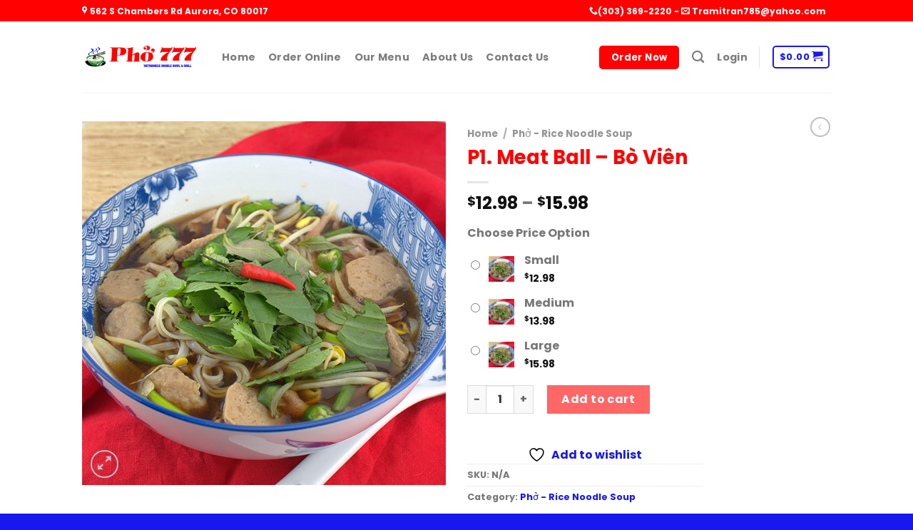

--- FILE ---
content_type: text/html; charset=UTF-8
request_url: https://www.pho777au.com/product/p1-meat-ball-bo-vien/
body_size: 163428
content:
<!DOCTYPE html>
<!--[if IE 9 ]> <html lang="en-US" class="ie9 loading-site no-js"> <![endif]-->
<!--[if IE 8 ]> <html lang="en-US" class="ie8 loading-site no-js"> <![endif]-->
<!--[if (gte IE 9)|!(IE)]><!--><html lang="en-US" class="loading-site no-js"> <!--<![endif]-->
<head>
<meta charset="UTF-8" />
<link rel="profile" href="https://gmpg.org/xfn/11" />
<link rel="pingback" href="https://www.pho777au.com/xmlrpc.php" />
<script>document.documentElement.className = document.documentElement.className + ' yes-js js_active js'</script>
<script>(function(html){html.className = html.className.replace(/\bno-js\b/,'js')})(document.documentElement);</script>
<meta name='robots' content='index, follow, max-image-preview:large, max-snippet:-1, max-video-preview:-1' />
<meta name="viewport" content="width=device-width, initial-scale=1" />
<!-- This site is optimized with the Yoast SEO plugin v26.8 - https://yoast.com/product/yoast-seo-wordpress/ -->
<title>P1. Meat Ball - Bò Viên - Pho 777 Aurora</title>
<link rel="canonical" href="https://www.pho777au.com/product/p1-meat-ball-bo-vien/" />
<meta property="og:locale" content="en_US" />
<meta property="og:type" content="article" />
<meta property="og:title" content="P1. Meat Ball - Bò Viên - Pho 777 Aurora" />
<meta property="og:url" content="https://www.pho777au.com/product/p1-meat-ball-bo-vien/" />
<meta property="og:site_name" content="Pho 777 Aurora" />
<meta property="article:modified_time" content="2025-11-04T14:43:51+00:00" />
<meta property="og:image" content="https://www.pho777au.com/wp-content/uploads/2022/03/pho-bo-vien.jpg" />
<meta property="og:image:width" content="600" />
<meta property="og:image:height" content="600" />
<meta property="og:image:type" content="image/jpeg" />
<meta name="twitter:card" content="summary_large_image" />
<script type="application/ld+json" class="yoast-schema-graph">{"@context":"https://schema.org","@graph":[{"@type":"WebPage","@id":"https://www.pho777au.com/product/p1-meat-ball-bo-vien/","url":"https://www.pho777au.com/product/p1-meat-ball-bo-vien/","name":"P1. Meat Ball - Bò Viên - Pho 777 Aurora","isPartOf":{"@id":"https://www.pho777au.com/#website"},"primaryImageOfPage":{"@id":"https://www.pho777au.com/product/p1-meat-ball-bo-vien/#primaryimage"},"image":{"@id":"https://www.pho777au.com/product/p1-meat-ball-bo-vien/#primaryimage"},"thumbnailUrl":"https://www.pho777au.com/wp-content/uploads/2022/03/pho-bo-vien.jpg","datePublished":"2022-03-01T11:20:27+00:00","dateModified":"2025-11-04T14:43:51+00:00","breadcrumb":{"@id":"https://www.pho777au.com/product/p1-meat-ball-bo-vien/#breadcrumb"},"inLanguage":"en-US","potentialAction":[{"@type":"ReadAction","target":["https://www.pho777au.com/product/p1-meat-ball-bo-vien/"]}]},{"@type":"ImageObject","inLanguage":"en-US","@id":"https://www.pho777au.com/product/p1-meat-ball-bo-vien/#primaryimage","url":"https://www.pho777au.com/wp-content/uploads/2022/03/pho-bo-vien.jpg","contentUrl":"https://www.pho777au.com/wp-content/uploads/2022/03/pho-bo-vien.jpg","width":600,"height":600,"caption":"pho meatball"},{"@type":"BreadcrumbList","@id":"https://www.pho777au.com/product/p1-meat-ball-bo-vien/#breadcrumb","itemListElement":[{"@type":"ListItem","position":1,"name":"Home","item":"https://www.pho777au.com/"},{"@type":"ListItem","position":2,"name":"Shop","item":"https://www.pho777au.com/shop/"},{"@type":"ListItem","position":3,"name":"P1. Meat Ball &#8211; Bò Viên"}]},{"@type":"WebSite","@id":"https://www.pho777au.com/#website","url":"https://www.pho777au.com/","name":"Pho 777 Aurora","description":"Welcome to Pho 777 Aurora","potentialAction":[{"@type":"SearchAction","target":{"@type":"EntryPoint","urlTemplate":"https://www.pho777au.com/?s={search_term_string}"},"query-input":{"@type":"PropertyValueSpecification","valueRequired":true,"valueName":"search_term_string"}}],"inLanguage":"en-US"}]}</script>
<!-- / Yoast SEO plugin. -->
<link rel='dns-prefetch' href='//cdn.jsdelivr.net' />
<link rel='prefetch' href='https://www.pho777au.com/wp-content/themes/flatsome/assets/js/chunk.countup.js?ver=3.16.6' />
<link rel='prefetch' href='https://www.pho777au.com/wp-content/themes/flatsome/assets/js/chunk.sticky-sidebar.js?ver=3.16.6' />
<link rel='prefetch' href='https://www.pho777au.com/wp-content/themes/flatsome/assets/js/chunk.tooltips.js?ver=3.16.6' />
<link rel='prefetch' href='https://www.pho777au.com/wp-content/themes/flatsome/assets/js/chunk.vendors-popups.js?ver=3.16.6' />
<link rel='prefetch' href='https://www.pho777au.com/wp-content/themes/flatsome/assets/js/chunk.vendors-slider.js?ver=3.16.6' />
<link rel="alternate" type="application/rss+xml" title="Pho 777 Aurora &raquo; Feed" href="https://www.pho777au.com/feed/" />
<link rel="alternate" title="oEmbed (JSON)" type="application/json+oembed" href="https://www.pho777au.com/wp-json/oembed/1.0/embed?url=https%3A%2F%2Fwww.pho777au.com%2Fproduct%2Fp1-meat-ball-bo-vien%2F" />
<link rel="alternate" title="oEmbed (XML)" type="text/xml+oembed" href="https://www.pho777au.com/wp-json/oembed/1.0/embed?url=https%3A%2F%2Fwww.pho777au.com%2Fproduct%2Fp1-meat-ball-bo-vien%2F&#038;format=xml" />
<style id='wp-img-auto-sizes-contain-inline-css' type='text/css'>
img:is([sizes=auto i],[sizes^="auto," i]){contain-intrinsic-size:3000px 1500px}
/*# sourceURL=wp-img-auto-sizes-contain-inline-css */
</style>
<!-- <link rel='stylesheet' id='cf7ic_style-css' href='https://www.pho777au.com/wp-content/plugins/contact-form-7-image-captcha/css/cf7ic-style.css?ver=3.3.7' type='text/css' media='all' /> -->
<link rel="stylesheet" type="text/css" href="//www.pho777au.com/wp-content/cache/wpfc-minified/md70d14t/1xyvp.css" media="all"/>
<style id='wp-block-library-inline-css' type='text/css'>
:root{--wp-block-synced-color:#7a00df;--wp-block-synced-color--rgb:122,0,223;--wp-bound-block-color:var(--wp-block-synced-color);--wp-editor-canvas-background:#ddd;--wp-admin-theme-color:#007cba;--wp-admin-theme-color--rgb:0,124,186;--wp-admin-theme-color-darker-10:#006ba1;--wp-admin-theme-color-darker-10--rgb:0,107,160.5;--wp-admin-theme-color-darker-20:#005a87;--wp-admin-theme-color-darker-20--rgb:0,90,135;--wp-admin-border-width-focus:2px}@media (min-resolution:192dpi){:root{--wp-admin-border-width-focus:1.5px}}.wp-element-button{cursor:pointer}:root .has-very-light-gray-background-color{background-color:#eee}:root .has-very-dark-gray-background-color{background-color:#313131}:root .has-very-light-gray-color{color:#eee}:root .has-very-dark-gray-color{color:#313131}:root .has-vivid-green-cyan-to-vivid-cyan-blue-gradient-background{background:linear-gradient(135deg,#00d084,#0693e3)}:root .has-purple-crush-gradient-background{background:linear-gradient(135deg,#34e2e4,#4721fb 50%,#ab1dfe)}:root .has-hazy-dawn-gradient-background{background:linear-gradient(135deg,#faaca8,#dad0ec)}:root .has-subdued-olive-gradient-background{background:linear-gradient(135deg,#fafae1,#67a671)}:root .has-atomic-cream-gradient-background{background:linear-gradient(135deg,#fdd79a,#004a59)}:root .has-nightshade-gradient-background{background:linear-gradient(135deg,#330968,#31cdcf)}:root .has-midnight-gradient-background{background:linear-gradient(135deg,#020381,#2874fc)}:root{--wp--preset--font-size--normal:16px;--wp--preset--font-size--huge:42px}.has-regular-font-size{font-size:1em}.has-larger-font-size{font-size:2.625em}.has-normal-font-size{font-size:var(--wp--preset--font-size--normal)}.has-huge-font-size{font-size:var(--wp--preset--font-size--huge)}.has-text-align-center{text-align:center}.has-text-align-left{text-align:left}.has-text-align-right{text-align:right}.has-fit-text{white-space:nowrap!important}#end-resizable-editor-section{display:none}.aligncenter{clear:both}.items-justified-left{justify-content:flex-start}.items-justified-center{justify-content:center}.items-justified-right{justify-content:flex-end}.items-justified-space-between{justify-content:space-between}.screen-reader-text{border:0;clip-path:inset(50%);height:1px;margin:-1px;overflow:hidden;padding:0;position:absolute;width:1px;word-wrap:normal!important}.screen-reader-text:focus{background-color:#ddd;clip-path:none;color:#444;display:block;font-size:1em;height:auto;left:5px;line-height:normal;padding:15px 23px 14px;text-decoration:none;top:5px;width:auto;z-index:100000}html :where(.has-border-color){border-style:solid}html :where([style*=border-top-color]){border-top-style:solid}html :where([style*=border-right-color]){border-right-style:solid}html :where([style*=border-bottom-color]){border-bottom-style:solid}html :where([style*=border-left-color]){border-left-style:solid}html :where([style*=border-width]){border-style:solid}html :where([style*=border-top-width]){border-top-style:solid}html :where([style*=border-right-width]){border-right-style:solid}html :where([style*=border-bottom-width]){border-bottom-style:solid}html :where([style*=border-left-width]){border-left-style:solid}html :where(img[class*=wp-image-]){height:auto;max-width:100%}:where(figure){margin:0 0 1em}html :where(.is-position-sticky){--wp-admin--admin-bar--position-offset:var(--wp-admin--admin-bar--height,0px)}@media screen and (max-width:600px){html :where(.is-position-sticky){--wp-admin--admin-bar--position-offset:0px}}
/*# sourceURL=wp-block-library-inline-css */
</style><!-- <link rel='stylesheet' id='wc-blocks-style-css' href='https://www.pho777au.com/wp-content/plugins/woocommerce/assets/client/blocks/wc-blocks.css?ver=wc-10.4.3' type='text/css' media='all' /> -->
<!-- <link rel='stylesheet' id='jquery-selectBox-css' href='https://www.pho777au.com/wp-content/plugins/yith-woocommerce-wishlist/assets/css/jquery.selectBox.css?ver=1.2.0' type='text/css' media='all' /> -->
<!-- <link rel='stylesheet' id='woocommerce_prettyPhoto_css-css' href='//www.pho777au.com/wp-content/plugins/woocommerce/assets/css/prettyPhoto.css?ver=3.1.6' type='text/css' media='all' /> -->
<!-- <link rel='stylesheet' id='yith-wcwl-main-css' href='https://www.pho777au.com/wp-content/plugins/yith-woocommerce-wishlist/assets/css/style.css?ver=4.11.0' type='text/css' media='all' /> -->
<link rel="stylesheet" type="text/css" href="//www.pho777au.com/wp-content/cache/wpfc-minified/kwvvfkf5/dnat3.css" media="all"/>
<style id='yith-wcwl-main-inline-css' type='text/css'>
:root { --rounded-corners-radius: 16px; --add-to-cart-rounded-corners-radius: 16px; --color-headers-background: #F4F4F4; --feedback-duration: 3s } 
:root { --rounded-corners-radius: 16px; --add-to-cart-rounded-corners-radius: 16px; --color-headers-background: #F4F4F4; --feedback-duration: 3s } 
:root { --rounded-corners-radius: 16px; --add-to-cart-rounded-corners-radius: 16px; --color-headers-background: #F4F4F4; --feedback-duration: 3s } 
:root { --rounded-corners-radius: 16px; --add-to-cart-rounded-corners-radius: 16px; --color-headers-background: #F4F4F4; --feedback-duration: 3s } 
:root { --rounded-corners-radius: 16px; --add-to-cart-rounded-corners-radius: 16px; --color-headers-background: #F4F4F4; --feedback-duration: 3s } 
:root { --rounded-corners-radius: 16px; --add-to-cart-rounded-corners-radius: 16px; --color-headers-background: #F4F4F4; --feedback-duration: 3s } 
:root { --rounded-corners-radius: 16px; --add-to-cart-rounded-corners-radius: 16px; --color-headers-background: #F4F4F4; --feedback-duration: 3s } 
:root { --rounded-corners-radius: 16px; --add-to-cart-rounded-corners-radius: 16px; --color-headers-background: #F4F4F4; --feedback-duration: 3s } 
:root { --rounded-corners-radius: 16px; --add-to-cart-rounded-corners-radius: 16px; --color-headers-background: #F4F4F4; --feedback-duration: 3s } 
:root { --rounded-corners-radius: 16px; --add-to-cart-rounded-corners-radius: 16px; --color-headers-background: #F4F4F4; --feedback-duration: 3s } 
/*# sourceURL=yith-wcwl-main-inline-css */
</style>
<style id='global-styles-inline-css' type='text/css'>
:root{--wp--preset--aspect-ratio--square: 1;--wp--preset--aspect-ratio--4-3: 4/3;--wp--preset--aspect-ratio--3-4: 3/4;--wp--preset--aspect-ratio--3-2: 3/2;--wp--preset--aspect-ratio--2-3: 2/3;--wp--preset--aspect-ratio--16-9: 16/9;--wp--preset--aspect-ratio--9-16: 9/16;--wp--preset--color--black: #000000;--wp--preset--color--cyan-bluish-gray: #abb8c3;--wp--preset--color--white: #ffffff;--wp--preset--color--pale-pink: #f78da7;--wp--preset--color--vivid-red: #cf2e2e;--wp--preset--color--luminous-vivid-orange: #ff6900;--wp--preset--color--luminous-vivid-amber: #fcb900;--wp--preset--color--light-green-cyan: #7bdcb5;--wp--preset--color--vivid-green-cyan: #00d084;--wp--preset--color--pale-cyan-blue: #8ed1fc;--wp--preset--color--vivid-cyan-blue: #0693e3;--wp--preset--color--vivid-purple: #9b51e0;--wp--preset--gradient--vivid-cyan-blue-to-vivid-purple: linear-gradient(135deg,rgb(6,147,227) 0%,rgb(155,81,224) 100%);--wp--preset--gradient--light-green-cyan-to-vivid-green-cyan: linear-gradient(135deg,rgb(122,220,180) 0%,rgb(0,208,130) 100%);--wp--preset--gradient--luminous-vivid-amber-to-luminous-vivid-orange: linear-gradient(135deg,rgb(252,185,0) 0%,rgb(255,105,0) 100%);--wp--preset--gradient--luminous-vivid-orange-to-vivid-red: linear-gradient(135deg,rgb(255,105,0) 0%,rgb(207,46,46) 100%);--wp--preset--gradient--very-light-gray-to-cyan-bluish-gray: linear-gradient(135deg,rgb(238,238,238) 0%,rgb(169,184,195) 100%);--wp--preset--gradient--cool-to-warm-spectrum: linear-gradient(135deg,rgb(74,234,220) 0%,rgb(151,120,209) 20%,rgb(207,42,186) 40%,rgb(238,44,130) 60%,rgb(251,105,98) 80%,rgb(254,248,76) 100%);--wp--preset--gradient--blush-light-purple: linear-gradient(135deg,rgb(255,206,236) 0%,rgb(152,150,240) 100%);--wp--preset--gradient--blush-bordeaux: linear-gradient(135deg,rgb(254,205,165) 0%,rgb(254,45,45) 50%,rgb(107,0,62) 100%);--wp--preset--gradient--luminous-dusk: linear-gradient(135deg,rgb(255,203,112) 0%,rgb(199,81,192) 50%,rgb(65,88,208) 100%);--wp--preset--gradient--pale-ocean: linear-gradient(135deg,rgb(255,245,203) 0%,rgb(182,227,212) 50%,rgb(51,167,181) 100%);--wp--preset--gradient--electric-grass: linear-gradient(135deg,rgb(202,248,128) 0%,rgb(113,206,126) 100%);--wp--preset--gradient--midnight: linear-gradient(135deg,rgb(2,3,129) 0%,rgb(40,116,252) 100%);--wp--preset--font-size--small: 13px;--wp--preset--font-size--medium: 20px;--wp--preset--font-size--large: 36px;--wp--preset--font-size--x-large: 42px;--wp--preset--spacing--20: 0.44rem;--wp--preset--spacing--30: 0.67rem;--wp--preset--spacing--40: 1rem;--wp--preset--spacing--50: 1.5rem;--wp--preset--spacing--60: 2.25rem;--wp--preset--spacing--70: 3.38rem;--wp--preset--spacing--80: 5.06rem;--wp--preset--shadow--natural: 6px 6px 9px rgba(0, 0, 0, 0.2);--wp--preset--shadow--deep: 12px 12px 50px rgba(0, 0, 0, 0.4);--wp--preset--shadow--sharp: 6px 6px 0px rgba(0, 0, 0, 0.2);--wp--preset--shadow--outlined: 6px 6px 0px -3px rgb(255, 255, 255), 6px 6px rgb(0, 0, 0);--wp--preset--shadow--crisp: 6px 6px 0px rgb(0, 0, 0);}:where(.is-layout-flex){gap: 0.5em;}:where(.is-layout-grid){gap: 0.5em;}body .is-layout-flex{display: flex;}.is-layout-flex{flex-wrap: wrap;align-items: center;}.is-layout-flex > :is(*, div){margin: 0;}body .is-layout-grid{display: grid;}.is-layout-grid > :is(*, div){margin: 0;}:where(.wp-block-columns.is-layout-flex){gap: 2em;}:where(.wp-block-columns.is-layout-grid){gap: 2em;}:where(.wp-block-post-template.is-layout-flex){gap: 1.25em;}:where(.wp-block-post-template.is-layout-grid){gap: 1.25em;}.has-black-color{color: var(--wp--preset--color--black) !important;}.has-cyan-bluish-gray-color{color: var(--wp--preset--color--cyan-bluish-gray) !important;}.has-white-color{color: var(--wp--preset--color--white) !important;}.has-pale-pink-color{color: var(--wp--preset--color--pale-pink) !important;}.has-vivid-red-color{color: var(--wp--preset--color--vivid-red) !important;}.has-luminous-vivid-orange-color{color: var(--wp--preset--color--luminous-vivid-orange) !important;}.has-luminous-vivid-amber-color{color: var(--wp--preset--color--luminous-vivid-amber) !important;}.has-light-green-cyan-color{color: var(--wp--preset--color--light-green-cyan) !important;}.has-vivid-green-cyan-color{color: var(--wp--preset--color--vivid-green-cyan) !important;}.has-pale-cyan-blue-color{color: var(--wp--preset--color--pale-cyan-blue) !important;}.has-vivid-cyan-blue-color{color: var(--wp--preset--color--vivid-cyan-blue) !important;}.has-vivid-purple-color{color: var(--wp--preset--color--vivid-purple) !important;}.has-black-background-color{background-color: var(--wp--preset--color--black) !important;}.has-cyan-bluish-gray-background-color{background-color: var(--wp--preset--color--cyan-bluish-gray) !important;}.has-white-background-color{background-color: var(--wp--preset--color--white) !important;}.has-pale-pink-background-color{background-color: var(--wp--preset--color--pale-pink) !important;}.has-vivid-red-background-color{background-color: var(--wp--preset--color--vivid-red) !important;}.has-luminous-vivid-orange-background-color{background-color: var(--wp--preset--color--luminous-vivid-orange) !important;}.has-luminous-vivid-amber-background-color{background-color: var(--wp--preset--color--luminous-vivid-amber) !important;}.has-light-green-cyan-background-color{background-color: var(--wp--preset--color--light-green-cyan) !important;}.has-vivid-green-cyan-background-color{background-color: var(--wp--preset--color--vivid-green-cyan) !important;}.has-pale-cyan-blue-background-color{background-color: var(--wp--preset--color--pale-cyan-blue) !important;}.has-vivid-cyan-blue-background-color{background-color: var(--wp--preset--color--vivid-cyan-blue) !important;}.has-vivid-purple-background-color{background-color: var(--wp--preset--color--vivid-purple) !important;}.has-black-border-color{border-color: var(--wp--preset--color--black) !important;}.has-cyan-bluish-gray-border-color{border-color: var(--wp--preset--color--cyan-bluish-gray) !important;}.has-white-border-color{border-color: var(--wp--preset--color--white) !important;}.has-pale-pink-border-color{border-color: var(--wp--preset--color--pale-pink) !important;}.has-vivid-red-border-color{border-color: var(--wp--preset--color--vivid-red) !important;}.has-luminous-vivid-orange-border-color{border-color: var(--wp--preset--color--luminous-vivid-orange) !important;}.has-luminous-vivid-amber-border-color{border-color: var(--wp--preset--color--luminous-vivid-amber) !important;}.has-light-green-cyan-border-color{border-color: var(--wp--preset--color--light-green-cyan) !important;}.has-vivid-green-cyan-border-color{border-color: var(--wp--preset--color--vivid-green-cyan) !important;}.has-pale-cyan-blue-border-color{border-color: var(--wp--preset--color--pale-cyan-blue) !important;}.has-vivid-cyan-blue-border-color{border-color: var(--wp--preset--color--vivid-cyan-blue) !important;}.has-vivid-purple-border-color{border-color: var(--wp--preset--color--vivid-purple) !important;}.has-vivid-cyan-blue-to-vivid-purple-gradient-background{background: var(--wp--preset--gradient--vivid-cyan-blue-to-vivid-purple) !important;}.has-light-green-cyan-to-vivid-green-cyan-gradient-background{background: var(--wp--preset--gradient--light-green-cyan-to-vivid-green-cyan) !important;}.has-luminous-vivid-amber-to-luminous-vivid-orange-gradient-background{background: var(--wp--preset--gradient--luminous-vivid-amber-to-luminous-vivid-orange) !important;}.has-luminous-vivid-orange-to-vivid-red-gradient-background{background: var(--wp--preset--gradient--luminous-vivid-orange-to-vivid-red) !important;}.has-very-light-gray-to-cyan-bluish-gray-gradient-background{background: var(--wp--preset--gradient--very-light-gray-to-cyan-bluish-gray) !important;}.has-cool-to-warm-spectrum-gradient-background{background: var(--wp--preset--gradient--cool-to-warm-spectrum) !important;}.has-blush-light-purple-gradient-background{background: var(--wp--preset--gradient--blush-light-purple) !important;}.has-blush-bordeaux-gradient-background{background: var(--wp--preset--gradient--blush-bordeaux) !important;}.has-luminous-dusk-gradient-background{background: var(--wp--preset--gradient--luminous-dusk) !important;}.has-pale-ocean-gradient-background{background: var(--wp--preset--gradient--pale-ocean) !important;}.has-electric-grass-gradient-background{background: var(--wp--preset--gradient--electric-grass) !important;}.has-midnight-gradient-background{background: var(--wp--preset--gradient--midnight) !important;}.has-small-font-size{font-size: var(--wp--preset--font-size--small) !important;}.has-medium-font-size{font-size: var(--wp--preset--font-size--medium) !important;}.has-large-font-size{font-size: var(--wp--preset--font-size--large) !important;}.has-x-large-font-size{font-size: var(--wp--preset--font-size--x-large) !important;}
/*# sourceURL=global-styles-inline-css */
</style>
<style id='classic-theme-styles-inline-css' type='text/css'>
/*! This file is auto-generated */
.wp-block-button__link{color:#fff;background-color:#32373c;border-radius:9999px;box-shadow:none;text-decoration:none;padding:calc(.667em + 2px) calc(1.333em + 2px);font-size:1.125em}.wp-block-file__button{background:#32373c;color:#fff;text-decoration:none}
/*# sourceURL=/wp-includes/css/classic-themes.min.css */
</style>
<!-- <link rel='stylesheet' id='wp-components-css' href='https://www.pho777au.com/wp-includes/css/dist/components/style.min.css?ver=ebd9e5f72ef536d647e83b2bd67f3274' type='text/css' media='all' /> -->
<!-- <link rel='stylesheet' id='wp-preferences-css' href='https://www.pho777au.com/wp-includes/css/dist/preferences/style.min.css?ver=ebd9e5f72ef536d647e83b2bd67f3274' type='text/css' media='all' /> -->
<!-- <link rel='stylesheet' id='wp-block-editor-css' href='https://www.pho777au.com/wp-includes/css/dist/block-editor/style.min.css?ver=ebd9e5f72ef536d647e83b2bd67f3274' type='text/css' media='all' /> -->
<!-- <link rel='stylesheet' id='popup-maker-block-library-style-css' href='https://www.pho777au.com/wp-content/plugins/popup-maker/dist/packages/block-library-style.css?ver=dbea705cfafe089d65f1' type='text/css' media='all' /> -->
<!-- <link rel='stylesheet' id='wfs-variations-css' href='https://www.pho777au.com/wp-content/plugins/food-store/assets/css/foodstore-variations.css?ver=1.5.4' type='text/css' media='all' /> -->
<!-- <link rel='stylesheet' id='woocommerce-conditional-product-fees-for-checkout-css' href='https://www.pho777au.com/wp-content/plugins/woo-conditional-product-fees-for-checkout/public/css/woocommerce-conditional-product-fees-for-checkout-public.css?ver=4.3.3' type='text/css' media='all' /> -->
<!-- <link rel='stylesheet' id='wapf-frontend-css-css' href='https://www.pho777au.com/wp-content/plugins/advanced-product-fields-for-woocommerce/assets/css/frontend.min.css?ver=1.6.18' type='text/css' media='all' /> -->
<!-- <link rel='stylesheet' id='contact-form-7-css' href='https://www.pho777au.com/wp-content/plugins/contact-form-7/includes/css/styles.css?ver=6.1.4' type='text/css' media='all' /> -->
<!-- <link rel='stylesheet' id='photoswipe-css' href='https://www.pho777au.com/wp-content/plugins/woocommerce/assets/css/photoswipe/photoswipe.min.css?ver=10.4.3' type='text/css' media='all' /> -->
<!-- <link rel='stylesheet' id='photoswipe-default-skin-css' href='https://www.pho777au.com/wp-content/plugins/woocommerce/assets/css/photoswipe/default-skin/default-skin.min.css?ver=10.4.3' type='text/css' media='all' /> -->
<link rel="stylesheet" type="text/css" href="//www.pho777au.com/wp-content/cache/wpfc-minified/12dhusvc/ftyz0.css" media="all"/>
<style id='woocommerce-inline-inline-css' type='text/css'>
.woocommerce form .form-row .required { visibility: visible; }
/*# sourceURL=woocommerce-inline-inline-css */
</style>
<!-- <link rel='stylesheet' id='wp-review-slider-pro-public_combine-css' href='https://www.pho777au.com/wp-content/plugins/wp-google-places-review-slider/public/css/wprev-public_combine.css?ver=17.7' type='text/css' media='all' /> -->
<!-- <link rel='stylesheet' id='flatsome-woocommerce-wishlist-css' href='https://www.pho777au.com/wp-content/themes/flatsome/inc/integrations/wc-yith-wishlist/wishlist.css?ver=3.10.2' type='text/css' media='all' /> -->
<!-- <link rel='stylesheet' id='flatsome-main-css' href='https://www.pho777au.com/wp-content/themes/flatsome/assets/css/flatsome.css?ver=3.16.6' type='text/css' media='all' /> -->
<link rel="stylesheet" type="text/css" href="//www.pho777au.com/wp-content/cache/wpfc-minified/2di133o0/7tmef.css" media="all"/>
<style id='flatsome-main-inline-css' type='text/css'>
@font-face {
font-family: "fl-icons";
font-display: block;
src: url(https://www.pho777au.com/wp-content/themes/flatsome/assets/css/icons/fl-icons.eot?v=3.16.6);
src:
url(https://www.pho777au.com/wp-content/themes/flatsome/assets/css/icons/fl-icons.eot#iefix?v=3.16.6) format("embedded-opentype"),
url(https://www.pho777au.com/wp-content/themes/flatsome/assets/css/icons/fl-icons.woff2?v=3.16.6) format("woff2"),
url(https://www.pho777au.com/wp-content/themes/flatsome/assets/css/icons/fl-icons.ttf?v=3.16.6) format("truetype"),
url(https://www.pho777au.com/wp-content/themes/flatsome/assets/css/icons/fl-icons.woff?v=3.16.6) format("woff"),
url(https://www.pho777au.com/wp-content/themes/flatsome/assets/css/icons/fl-icons.svg?v=3.16.6#fl-icons) format("svg");
}
/*# sourceURL=flatsome-main-inline-css */
</style>
<!-- <link rel='stylesheet' id='flatsome-shop-css' href='https://www.pho777au.com/wp-content/themes/flatsome/assets/css/flatsome-shop.css?ver=3.16.6' type='text/css' media='all' /> -->
<!-- <link rel='stylesheet' id='flatsome-style-css' href='https://www.pho777au.com/wp-content/themes/flatsome-child/style.css?ver=3.0' type='text/css' media='all' /> -->
<link rel="stylesheet" type="text/css" href="//www.pho777au.com/wp-content/cache/wpfc-minified/kyi52ghg/1xyvp.css" media="all"/>
<script src='//www.pho777au.com/wp-content/cache/wpfc-minified/96kcbtgy/1xyvp.js' type="text/javascript"></script>
<!-- <script type="text/javascript" src="https://www.pho777au.com/wp-includes/js/jquery/jquery.min.js?ver=3.7.1" id="jquery-core-js"></script> -->
<!-- <script type="text/javascript" src="https://www.pho777au.com/wp-includes/js/jquery/jquery-migrate.min.js?ver=3.4.1" id="jquery-migrate-js"></script> -->
<!-- <script type="text/javascript" src="https://www.pho777au.com/wp-content/plugins/woocommerce/assets/js/jquery-tiptip/jquery.tipTip.min.js?ver=10.4.3" id="jquery-tiptip-js"></script> -->
<script type="text/javascript" id="woocommerce-conditional-product-fees-for-checkout-js-extra">
/* <![CDATA[ */
var wcpfc_public_vars = {"fee_tooltip_data":[]};
//# sourceURL=woocommerce-conditional-product-fees-for-checkout-js-extra
/* ]]> */
</script>
<script src='//www.pho777au.com/wp-content/cache/wpfc-minified/fh19ws6j/1xyvp.js' type="text/javascript"></script>
<!-- <script type="text/javascript" src="https://www.pho777au.com/wp-content/plugins/woo-conditional-product-fees-for-checkout/public/js/woocommerce-conditional-product-fees-for-checkout-public.js?ver=4.3.3" id="woocommerce-conditional-product-fees-for-checkout-js"></script> -->
<!-- <script type="text/javascript" src="https://www.pho777au.com/wp-content/plugins/woocommerce/assets/js/jquery-blockui/jquery.blockUI.min.js?ver=2.7.0-wc.10.4.3" id="wc-jquery-blockui-js" defer="defer" data-wp-strategy="defer"></script> -->
<script type="text/javascript" id="wc-add-to-cart-js-extra">
/* <![CDATA[ */
var wc_add_to_cart_params = {"ajax_url":"/wp-admin/admin-ajax.php","wc_ajax_url":"/?wc-ajax=%%endpoint%%","i18n_view_cart":"View cart","cart_url":"https://www.pho777au.com/cart/","is_cart":"","cart_redirect_after_add":"no"};
//# sourceURL=wc-add-to-cart-js-extra
/* ]]> */
</script>
<script src='//www.pho777au.com/wp-content/cache/wpfc-minified/103sethx/1y5xy.js' type="text/javascript"></script>
<!-- <script type="text/javascript" src="https://www.pho777au.com/wp-content/plugins/woocommerce/assets/js/frontend/add-to-cart.min.js?ver=10.4.3" id="wc-add-to-cart-js" defer="defer" data-wp-strategy="defer"></script> -->
<!-- <script type="text/javascript" src="https://www.pho777au.com/wp-content/plugins/woocommerce/assets/js/photoswipe/photoswipe.min.js?ver=4.1.1-wc.10.4.3" id="wc-photoswipe-js" defer="defer" data-wp-strategy="defer"></script> -->
<!-- <script type="text/javascript" src="https://www.pho777au.com/wp-content/plugins/woocommerce/assets/js/photoswipe/photoswipe-ui-default.min.js?ver=4.1.1-wc.10.4.3" id="wc-photoswipe-ui-default-js" defer="defer" data-wp-strategy="defer"></script> -->
<script type="text/javascript" id="wc-single-product-js-extra">
/* <![CDATA[ */
var wc_single_product_params = {"i18n_required_rating_text":"Please select a rating","i18n_rating_options":["1 of 5 stars","2 of 5 stars","3 of 5 stars","4 of 5 stars","5 of 5 stars"],"i18n_product_gallery_trigger_text":"View full-screen image gallery","review_rating_required":"yes","flexslider":{"rtl":false,"animation":"slide","smoothHeight":true,"directionNav":false,"controlNav":"thumbnails","slideshow":false,"animationSpeed":500,"animationLoop":false,"allowOneSlide":false},"zoom_enabled":"","zoom_options":[],"photoswipe_enabled":"1","photoswipe_options":{"shareEl":false,"closeOnScroll":false,"history":false,"hideAnimationDuration":0,"showAnimationDuration":0},"flexslider_enabled":""};
//# sourceURL=wc-single-product-js-extra
/* ]]> */
</script>
<script src='//www.pho777au.com/wp-content/cache/wpfc-minified/8vij2c4j/1y5xy.js' type="text/javascript"></script>
<!-- <script type="text/javascript" src="https://www.pho777au.com/wp-content/plugins/woocommerce/assets/js/frontend/single-product.min.js?ver=10.4.3" id="wc-single-product-js" defer="defer" data-wp-strategy="defer"></script> -->
<!-- <script type="text/javascript" src="https://www.pho777au.com/wp-content/plugins/woocommerce/assets/js/js-cookie/js.cookie.min.js?ver=2.1.4-wc.10.4.3" id="wc-js-cookie-js" defer="defer" data-wp-strategy="defer"></script> -->
<script type="text/javascript" id="woocommerce-js-extra">
/* <![CDATA[ */
var woocommerce_params = {"ajax_url":"/wp-admin/admin-ajax.php","wc_ajax_url":"/?wc-ajax=%%endpoint%%","i18n_password_show":"Show password","i18n_password_hide":"Hide password"};
//# sourceURL=woocommerce-js-extra
/* ]]> */
</script>
<script src='//www.pho777au.com/wp-content/cache/wpfc-minified/32qh7nh7/1xyvp.js' type="text/javascript"></script>
<!-- <script type="text/javascript" src="https://www.pho777au.com/wp-content/plugins/woocommerce/assets/js/frontend/woocommerce.min.js?ver=10.4.3" id="woocommerce-js" defer="defer" data-wp-strategy="defer"></script> -->
<link rel="https://api.w.org/" href="https://www.pho777au.com/wp-json/" /><link rel="alternate" title="JSON" type="application/json" href="https://www.pho777au.com/wp-json/wp/v2/product/1221" /><style id="wfs-inline-css">
.fs-btn-primary,
.wfsmodal-header .modal__close,
.wfs-modal-minus input,
.wfs-modal-plus input,
.wfsmodal-footer .wfs-modal-add-to-cart a,
.wfs-service-modal-container .nav-tabs li a.active,
.wfs-service-modal-container button.wfs-update-service,
.wfs-sidebar-menu ul li a span.wfs-items-count.active,
.wfs-schedule-nav-group a.active, a.wfs-mini-cart-icon  {
background-color: #267dc9 !important;
}
.fs-btn-primary:hover, a.wfs-mini-cart-icon:hover {
background-color: #267dc9 !important;
}
.wfs-category-title,
.wfs-expand-cart i,
.wfs-compress-cart i,
.wfs-close-cart-icon i,
.wfs-cart-purchase-actions-mobile > a i,
.wfs-cart-service-settings .wfs-change-service {
color: #267dc9 !important;
}
.wfs-cart-wrapper .wfs-close-cart-icon {
background-color: #267dc9 !important;
}
.fs-btn-link,
.wfs-food-item-title:hover,
.wfs-expand-cart i:hover,
.wfs-compress-cart i:hover,
.wfs-close-cart-icon i:hover,
.wfs-loop-category__title:hover {
color: #267dc9 !important;
}</style><style>.bg{opacity: 0; transition: opacity 1s; -webkit-transition: opacity 1s;} .bg-loaded{opacity: 1;}</style>	<noscript><style>.woocommerce-product-gallery{ opacity: 1 !important; }</style></noscript>
<link rel="icon" href="https://www.pho777au.com/wp-content/uploads/2021/11/cropped-pho777-favicon-32x32.jpg" sizes="32x32" />
<link rel="icon" href="https://www.pho777au.com/wp-content/uploads/2021/11/cropped-pho777-favicon-192x192.jpg" sizes="192x192" />
<link rel="apple-touch-icon" href="https://www.pho777au.com/wp-content/uploads/2021/11/cropped-pho777-favicon-180x180.jpg" />
<meta name="msapplication-TileImage" content="https://www.pho777au.com/wp-content/uploads/2021/11/cropped-pho777-favicon-270x270.jpg" />
<style id="custom-css" type="text/css">:root {--primary-color: #1818ee;}.header-main{height: 100px}#logo img{max-height: 100px}#logo{width:166px;}.header-bottom{min-height: 10px}.header-top{min-height: 30px}.transparent .header-main{height: 30px}.transparent #logo img{max-height: 30px}.has-transparent + .page-title:first-of-type,.has-transparent + #main > .page-title,.has-transparent + #main > div > .page-title,.has-transparent + #main .page-header-wrapper:first-of-type .page-title{padding-top: 60px;}.header.show-on-scroll,.stuck .header-main{height:70px!important}.stuck #logo img{max-height: 70px!important}.search-form{ width: 90%;}.header-bg-color {background-color: #ffffff}.header-bottom {background-color: #f1f1f1}.top-bar-nav > li > a{line-height: 16px }.header-main .nav > li > a{line-height: 16px }.stuck .header-main .nav > li > a{line-height: 50px }.header-bottom-nav > li > a{line-height: 16px }@media (max-width: 549px) {.header-main{height: 70px}#logo img{max-height: 70px}}.header-top{background-color:#ff0101!important;}/* Color */.accordion-title.active, .has-icon-bg .icon .icon-inner,.logo a, .primary.is-underline, .primary.is-link, .badge-outline .badge-inner, .nav-outline > li.active> a,.nav-outline >li.active > a, .cart-icon strong,[data-color='primary'], .is-outline.primary{color: #1818ee;}/* Color !important */[data-text-color="primary"]{color: #1818ee!important;}/* Background Color */[data-text-bg="primary"]{background-color: #1818ee;}/* Background */.scroll-to-bullets a,.featured-title, .label-new.menu-item > a:after, .nav-pagination > li > .current,.nav-pagination > li > span:hover,.nav-pagination > li > a:hover,.has-hover:hover .badge-outline .badge-inner,button[type="submit"], .button.wc-forward:not(.checkout):not(.checkout-button), .button.submit-button, .button.primary:not(.is-outline),.featured-table .title,.is-outline:hover, .has-icon:hover .icon-label,.nav-dropdown-bold .nav-column li > a:hover, .nav-dropdown.nav-dropdown-bold > li > a:hover, .nav-dropdown-bold.dark .nav-column li > a:hover, .nav-dropdown.nav-dropdown-bold.dark > li > a:hover, .header-vertical-menu__opener ,.is-outline:hover, .tagcloud a:hover,.grid-tools a, input[type='submit']:not(.is-form), .box-badge:hover .box-text, input.button.alt,.nav-box > li > a:hover,.nav-box > li.active > a,.nav-pills > li.active > a ,.current-dropdown .cart-icon strong, .cart-icon:hover strong, .nav-line-bottom > li > a:before, .nav-line-grow > li > a:before, .nav-line > li > a:before,.banner, .header-top, .slider-nav-circle .flickity-prev-next-button:hover svg, .slider-nav-circle .flickity-prev-next-button:hover .arrow, .primary.is-outline:hover, .button.primary:not(.is-outline), input[type='submit'].primary, input[type='submit'].primary, input[type='reset'].button, input[type='button'].primary, .badge-inner{background-color: #1818ee;}/* Border */.nav-vertical.nav-tabs > li.active > a,.scroll-to-bullets a.active,.nav-pagination > li > .current,.nav-pagination > li > span:hover,.nav-pagination > li > a:hover,.has-hover:hover .badge-outline .badge-inner,.accordion-title.active,.featured-table,.is-outline:hover, .tagcloud a:hover,blockquote, .has-border, .cart-icon strong:after,.cart-icon strong,.blockUI:before, .processing:before,.loading-spin, .slider-nav-circle .flickity-prev-next-button:hover svg, .slider-nav-circle .flickity-prev-next-button:hover .arrow, .primary.is-outline:hover{border-color: #1818ee}.nav-tabs > li.active > a{border-top-color: #1818ee}.widget_shopping_cart_content .blockUI.blockOverlay:before { border-left-color: #1818ee }.woocommerce-checkout-review-order .blockUI.blockOverlay:before { border-left-color: #1818ee }/* Fill */.slider .flickity-prev-next-button:hover svg,.slider .flickity-prev-next-button:hover .arrow{fill: #1818ee;}/* Focus */.primary:focus-visible, .submit-button:focus-visible, button[type="submit"]:focus-visible { outline-color: #1818ee!important; }/* Background Color */[data-icon-label]:after, .secondary.is-underline:hover,.secondary.is-outline:hover,.icon-label,.button.secondary:not(.is-outline),.button.alt:not(.is-outline), .badge-inner.on-sale, .button.checkout, .single_add_to_cart_button, .current .breadcrumb-step{ background-color:#ff0101; }[data-text-bg="secondary"]{background-color: #ff0101;}/* Color */.secondary.is-underline,.secondary.is-link, .secondary.is-outline,.stars a.active, .star-rating:before, .woocommerce-page .star-rating:before,.star-rating span:before, .color-secondary{color: #ff0101}/* Color !important */[data-text-color="secondary"]{color: #ff0101!important;}/* Border */.secondary.is-outline:hover{border-color:#ff0101}/* Focus */.secondary:focus-visible, .alt:focus-visible { outline-color: #ff0101!important; }.success.is-underline:hover,.success.is-outline:hover,.success{background-color: #34c38f}.success-color, .success.is-link, .success.is-outline{color: #34c38f;}.success-border{border-color: #34c38f!important;}/* Color !important */[data-text-color="success"]{color: #34c38f!important;}/* Background Color */[data-text-bg="success"]{background-color: #34c38f;}.alert.is-underline:hover,.alert.is-outline:hover,.alert{background-color: #f46a6a}.alert.is-link, .alert.is-outline, .color-alert{color: #f46a6a;}/* Color !important */[data-text-color="alert"]{color: #f46a6a!important;}/* Background Color */[data-text-bg="alert"]{background-color: #f46a6a;}h1,h2,h3,h4,h5,h6,.heading-font{color: #ff0101;}@media screen and (max-width: 549px){body{font-size: 100%;}}body{font-family: Poppins, sans-serif;}body {font-weight: 400;font-style: normal;}.nav > li > a {font-family: Poppins, sans-serif;}.mobile-sidebar-levels-2 .nav > li > ul > li > a {font-family: Poppins, sans-serif;}.nav > li > a,.mobile-sidebar-levels-2 .nav > li > ul > li > a {font-weight: 700;font-style: normal;}h1,h2,h3,h4,h5,h6,.heading-font, .off-canvas-center .nav-sidebar.nav-vertical > li > a{font-family: Poppins, sans-serif;}h1,h2,h3,h4,h5,h6,.heading-font,.banner h1,.banner h2 {font-weight: 700;font-style: normal;}.alt-font{font-family: Poppins, sans-serif;}.alt-font {font-weight: 400!important;font-style: normal!important;}.breadcrumbs{text-transform: none;}button,.button{text-transform: none;}.nav > li > a, .links > li > a{text-transform: none;}.section-title span{text-transform: none;}h3.widget-title,span.widget-title{text-transform: none;}a{color: #1818ee;}a:hover{color: #ff0101;}.tagcloud a:hover{border-color: #ff0101;background-color: #ff0101;}.shop-page-title.featured-title .title-bg{ background-image: url(https://www.pho777au.com/wp-content/uploads/2022/03/pho-bo-vien.jpg)!important;}@media screen and (min-width: 550px){.products .box-vertical .box-image{min-width: 300px!important;width: 300px!important;}}.footer-1{background-image: url('https://www.pho777au.com/wp-content/uploads/2021/10/footer-background.png');}.footer-1{background-color: #f7f9fb}.absolute-footer, html{background-color: #1818ee}.nav-vertical-fly-out > li + li {border-top-width: 1px; border-top-style: solid;}.label-new.menu-item > a:after{content:"New";}.label-hot.menu-item > a:after{content:"Hot";}.label-sale.menu-item > a:after{content:"Sale";}.label-popular.menu-item > a:after{content:"Popular";}</style><style id="kirki-inline-styles">/* devanagari */
@font-face {
font-family: 'Poppins';
font-style: normal;
font-weight: 400;
font-display: swap;
src: url(https://www.pho777au.com/wp-content/fonts/poppins/font) format('woff');
unicode-range: U+0900-097F, U+1CD0-1CF9, U+200C-200D, U+20A8, U+20B9, U+20F0, U+25CC, U+A830-A839, U+A8E0-A8FF, U+11B00-11B09;
}
/* latin-ext */
@font-face {
font-family: 'Poppins';
font-style: normal;
font-weight: 400;
font-display: swap;
src: url(https://www.pho777au.com/wp-content/fonts/poppins/font) format('woff');
unicode-range: U+0100-02BA, U+02BD-02C5, U+02C7-02CC, U+02CE-02D7, U+02DD-02FF, U+0304, U+0308, U+0329, U+1D00-1DBF, U+1E00-1E9F, U+1EF2-1EFF, U+2020, U+20A0-20AB, U+20AD-20C0, U+2113, U+2C60-2C7F, U+A720-A7FF;
}
/* latin */
@font-face {
font-family: 'Poppins';
font-style: normal;
font-weight: 400;
font-display: swap;
src: url(https://www.pho777au.com/wp-content/fonts/poppins/font) format('woff');
unicode-range: U+0000-00FF, U+0131, U+0152-0153, U+02BB-02BC, U+02C6, U+02DA, U+02DC, U+0304, U+0308, U+0329, U+2000-206F, U+20AC, U+2122, U+2191, U+2193, U+2212, U+2215, U+FEFF, U+FFFD;
}
/* devanagari */
@font-face {
font-family: 'Poppins';
font-style: normal;
font-weight: 700;
font-display: swap;
src: url(https://www.pho777au.com/wp-content/fonts/poppins/font) format('woff');
unicode-range: U+0900-097F, U+1CD0-1CF9, U+200C-200D, U+20A8, U+20B9, U+20F0, U+25CC, U+A830-A839, U+A8E0-A8FF, U+11B00-11B09;
}
/* latin-ext */
@font-face {
font-family: 'Poppins';
font-style: normal;
font-weight: 700;
font-display: swap;
src: url(https://www.pho777au.com/wp-content/fonts/poppins/font) format('woff');
unicode-range: U+0100-02BA, U+02BD-02C5, U+02C7-02CC, U+02CE-02D7, U+02DD-02FF, U+0304, U+0308, U+0329, U+1D00-1DBF, U+1E00-1E9F, U+1EF2-1EFF, U+2020, U+20A0-20AB, U+20AD-20C0, U+2113, U+2C60-2C7F, U+A720-A7FF;
}
/* latin */
@font-face {
font-family: 'Poppins';
font-style: normal;
font-weight: 700;
font-display: swap;
src: url(https://www.pho777au.com/wp-content/fonts/poppins/font) format('woff');
unicode-range: U+0000-00FF, U+0131, U+0152-0153, U+02BB-02BC, U+02C6, U+02DA, U+02DC, U+0304, U+0308, U+0329, U+2000-206F, U+20AC, U+2122, U+2191, U+2193, U+2212, U+2215, U+FEFF, U+FFFD;
}</style>	<!-- Global site tag (gtag.js) - Google Analytics -->
<script async src="https://www.googletagmanager.com/gtag/js?id=G-B6JY1J98Z3"></script>
<script>
window.dataLayer = window.dataLayer || [];
function gtag(){dataLayer.push(arguments);}
gtag('js', new Date());
gtag('config', 'G-B6JY1J98Z3');
</script>
<!-- <link rel='stylesheet' id='wc-clover-payments-checkout-block-style-css' href='https://www.pho777au.com/wp-content/plugins/clover-payments-for-woocommerce/build/index.css?ver=b1d79e34637685426a55' type='text/css' media='all' /> -->
<link rel="stylesheet" type="text/css" href="//www.pho777au.com/wp-content/cache/wpfc-minified/l1evfova/1xyvp.css" media="all"/>
</head>
<body data-rsssl=1 class="wp-singular product-template-default single single-product postid-1221 wp-theme-flatsome wp-child-theme-flatsome-child theme-flatsome woocommerce woocommerce-page woocommerce-no-js lightbox nav-dropdown-has-arrow nav-dropdown-has-shadow nav-dropdown-has-border mobile-submenu-slide mobile-submenu-slide-levels-1">
<a class="skip-link screen-reader-text" href="#main">Skip to content</a>
<div id="wrapper">
<header id="header" class="header has-sticky sticky-jump">
<div class="header-wrapper">
<div id="top-bar" class="header-top hide-for-sticky nav-dark">
<div class="flex-row container">
<div class="flex-col hide-for-medium flex-left">
<ul class="nav nav-left medium-nav-center nav-small  nav-line-grow">
<li class="html custom html_topbar_left"><strong><i class="icon-map-pin-fill"></i> 562 S Chambers Rd Aurora, CO 80017</strong></li>          </ul>
</div>
<div class="flex-col hide-for-medium flex-center">
<ul class="nav nav-center nav-small  nav-line-grow">
</ul>
</div>
<div class="flex-col hide-for-medium flex-right">
<ul class="nav top-bar-nav nav-right nav-small  nav-line-grow">
<li class="html custom html_topbar_right"><strong><a href="tel:(303) 369-2220" style="color: #fff"><i class="icon-phone"></i>(303) 369-2220</a> - <a href="mailto:Tramitran785@yahoo.com" style="color: #fff"><i class="icon-envelop"></i> Tramitran785@yahoo.com</a></strong></li><li class="html header-social-icons ml-0">
<div class="social-icons follow-icons" ></div></li>
</ul>
</div>
<div class="flex-col show-for-medium flex-grow">
<ul class="nav nav-center nav-small mobile-nav  nav-line-grow">
<li class="html custom html_topbar_left"><strong><i class="icon-map-pin-fill"></i> 562 S Chambers Rd Aurora, CO 80017</strong></li>          </ul>
</div>
</div>
</div>
<div id="masthead" class="header-main ">
<div class="header-inner flex-row container logo-left medium-logo-center" role="navigation">
<!-- Logo -->
<div id="logo" class="flex-col logo">
<!-- Header logo -->
<a href="https://www.pho777au.com/" title="Pho 777 Aurora - Welcome to Pho 777 Aurora" rel="home">
<img width="440" height="118" src="https://www.pho777au.com/wp-content/uploads/2021/11/pho777-logo.png" class="header_logo header-logo" alt="Pho 777 Aurora"/><img  width="440" height="118" src="https://www.pho777au.com/wp-content/uploads/2021/11/pho777-logo.png" class="header-logo-dark" alt="Pho 777 Aurora"/></a>
</div>
<!-- Mobile Left Elements -->
<div class="flex-col show-for-medium flex-left">
<ul class="mobile-nav nav nav-left ">
<li class="nav-icon has-icon">
<a href="#" data-open="#main-menu" data-pos="left" data-bg="main-menu-overlay" data-color="" class="is-small" aria-label="Menu" aria-controls="main-menu" aria-expanded="false">
<i class="icon-menu" ></i>
</a>
</li>
</ul>
</div>
<!-- Left Elements -->
<div class="flex-col hide-for-medium flex-left
flex-grow">
<ul class="header-nav header-nav-main nav nav-left  nav-line-grow nav-size-medium nav-spacing-medium nav-uppercase" >
<li id="menu-item-222" class="menu-item menu-item-type-post_type menu-item-object-page menu-item-home menu-item-222 menu-item-design-default"><a href="https://www.pho777au.com/" class="nav-top-link">Home</a></li>
<li id="menu-item-221" class="menu-item menu-item-type-post_type menu-item-object-page menu-item-221 menu-item-design-default"><a href="https://www.pho777au.com/order-online/" class="nav-top-link">Order Online</a></li>
<li id="menu-item-1335" class="menu-item menu-item-type-post_type menu-item-object-page menu-item-1335 menu-item-design-default"><a href="https://www.pho777au.com/our-menu/" class="nav-top-link">Our Menu</a></li>
<li id="menu-item-301" class="menu-item menu-item-type-post_type menu-item-object-page menu-item-301 menu-item-design-default"><a href="https://www.pho777au.com/about-us/" class="nav-top-link">About Us</a></li>
<li id="menu-item-292" class="menu-item menu-item-type-post_type menu-item-object-page menu-item-292 menu-item-design-default"><a href="https://www.pho777au.com/contact-us/" class="nav-top-link">Contact Us</a></li>
</ul>
</div>
<!-- Right Elements -->
<div class="flex-col hide-for-medium flex-right">
<ul class="header-nav header-nav-main nav nav-right  nav-line-grow nav-size-medium nav-spacing-medium nav-uppercase">
<li class="html header-button-1">
<div class="header-button">
<a href="https://www.pho777au.com/order-online/" class="button secondary"  style="border-radius:5px;">
<span>Order Now</span>
</a>
</div>
</li>
<li class="header-search header-search-dropdown has-icon has-dropdown menu-item-has-children">
<a href="#" aria-label="Search" class="is-small"><i class="icon-search" ></i></a>
<ul class="nav-dropdown nav-dropdown-default">
<li class="header-search-form search-form html relative has-icon">
<div class="header-search-form-wrapper">
<div class="searchform-wrapper ux-search-box relative is-normal"><form role="search" method="get" class="searchform" action="https://www.pho777au.com/">
<div class="flex-row relative">
<div class="flex-col flex-grow">
<label class="screen-reader-text" for="woocommerce-product-search-field-0">Search for:</label>
<input type="search" id="woocommerce-product-search-field-0" class="search-field mb-0" placeholder="Search&hellip;" value="" name="s" />
<input type="hidden" name="post_type" value="product" />
</div>
<div class="flex-col">
<button type="submit" value="Search" class="ux-search-submit submit-button secondary button  icon mb-0" aria-label="Submit">
<i class="icon-search" ></i>			</button>
</div>
</div>
<div class="live-search-results text-left z-top"></div>
</form>
</div>	</div>
</li>
</ul>
</li>
<li class="account-item has-icon
"
>
<a href="https://www.pho777au.com/my-account/"
class="nav-top-link nav-top-not-logged-in "
data-open="#login-form-popup"  >
<span>
Login      </span>
</a>
</li>
<li class="header-divider"></li><li class="cart-item has-icon has-dropdown">
<div class="header-button">
<a href="https://www.pho777au.com/cart/" title="Cart" class="header-cart-link icon button round is-outline is-small">
<span class="header-cart-title">
<span class="cart-price"><span class="woocommerce-Price-amount amount"><bdi><span class="woocommerce-Price-currencySymbol">&#36;</span>0.00</bdi></span></span>
</span>
<i class="icon-shopping-cart"
data-icon-label="0">
</i>
</a>
</div>
<ul class="nav-dropdown nav-dropdown-default">
<li class="html widget_shopping_cart">
<div class="widget_shopping_cart_content">
<p class="woocommerce-mini-cart__empty-message">No products in the cart.</p>
</div>
</li>
</ul>
</li>
</ul>
</div>
<!-- Mobile Right Elements -->
<div class="flex-col show-for-medium flex-right">
<ul class="mobile-nav nav nav-right ">
<li class="cart-item has-icon">
<div class="header-button">      <a href="https://www.pho777au.com/cart/" class="header-cart-link off-canvas-toggle nav-top-link icon button round is-outline is-small" data-open="#cart-popup" data-class="off-canvas-cart" title="Cart" data-pos="right">
<i class="icon-shopping-cart"
data-icon-label="0">
</i>
</a>
</div>
<!-- Cart Sidebar Popup -->
<div id="cart-popup" class="mfp-hide widget_shopping_cart">
<div class="cart-popup-inner inner-padding">
<div class="cart-popup-title text-center">
<h4 class="uppercase">Cart</h4>
<div class="is-divider"></div>
</div>
<div class="widget_shopping_cart_content">
<p class="woocommerce-mini-cart__empty-message">No products in the cart.</p>
</div>
<div class="cart-sidebar-content relative"></div>  </div>
</div>
</li>
</ul>
</div>
</div>
<div class="container"><div class="top-divider full-width"></div></div>
</div>
<div class="header-bg-container fill"><div class="header-bg-image fill"></div><div class="header-bg-color fill"></div></div>		</div>
</header>
<main id="main" class="">
<div class="shop-container">
<div class="container">
<div class="woocommerce-notices-wrapper"></div></div>
<div id="product-1221" class="product type-product post-1221 status-publish first instock product_cat-pho-rice-noodle-soup has-post-thumbnail taxable shipping-taxable purchasable product-type-variable">
<div class="product-container">
<div class="product-main">
<div class="row content-row mb-0">
<div class="product-gallery col large-6">
<div class="product-images relative mb-half has-hover woocommerce-product-gallery woocommerce-product-gallery--with-images woocommerce-product-gallery--columns-4 images" data-columns="4">
<div class="badge-container is-larger absolute left top z-1">
</div>
<div class="image-tools absolute top show-on-hover right z-3">
<div class="wishlist-icon">
<button class="wishlist-button button is-outline circle icon" aria-label="Wishlist">
<i class="icon-heart" ></i>			</button>
<div class="wishlist-popup dark">
<div
class="yith-wcwl-add-to-wishlist add-to-wishlist-1221 yith-wcwl-add-to-wishlist--link-style yith-wcwl-add-to-wishlist--single wishlist-fragment on-first-load"
data-fragment-ref="1221"
data-fragment-options="{&quot;base_url&quot;:&quot;&quot;,&quot;product_id&quot;:1221,&quot;parent_product_id&quot;:0,&quot;product_type&quot;:&quot;variable&quot;,&quot;is_single&quot;:true,&quot;in_default_wishlist&quot;:false,&quot;show_view&quot;:true,&quot;browse_wishlist_text&quot;:&quot;Browse wishlist&quot;,&quot;already_in_wishslist_text&quot;:&quot;The product is already in your wishlist!&quot;,&quot;product_added_text&quot;:&quot;Product added!&quot;,&quot;available_multi_wishlist&quot;:false,&quot;disable_wishlist&quot;:false,&quot;show_count&quot;:false,&quot;ajax_loading&quot;:false,&quot;loop_position&quot;:&quot;after_add_to_cart&quot;,&quot;item&quot;:&quot;add_to_wishlist&quot;}"
>
<!-- ADD TO WISHLIST -->
<div class="yith-wcwl-add-button">
<a
href="?add_to_wishlist=1221&#038;_wpnonce=bd9c5f4dda"
class="add_to_wishlist single_add_to_wishlist"
data-product-id="1221"
data-product-type="variable"
data-original-product-id="0"
data-title="Add to wishlist"
rel="nofollow"
>
<svg id="yith-wcwl-icon-heart-outline" class="yith-wcwl-icon-svg" fill="none" stroke-width="1.5" stroke="currentColor" viewBox="0 0 24 24" xmlns="http://www.w3.org/2000/svg">
<path stroke-linecap="round" stroke-linejoin="round" d="M21 8.25c0-2.485-2.099-4.5-4.688-4.5-1.935 0-3.597 1.126-4.312 2.733-.715-1.607-2.377-2.733-4.313-2.733C5.1 3.75 3 5.765 3 8.25c0 7.22 9 12 9 12s9-4.78 9-12Z"></path>
</svg>		<span>Add to wishlist</span>
</a>
</div>
<!-- COUNT TEXT -->
</div>
</div>
</div>
</div>
<figure class="woocommerce-product-gallery__wrapper product-gallery-slider slider slider-nav-small mb-half"
data-flickity-options='{
"cellAlign": "center",
"wrapAround": true,
"autoPlay": false,
"prevNextButtons":true,
"adaptiveHeight": true,
"imagesLoaded": true,
"lazyLoad": 1,
"dragThreshold" : 15,
"pageDots": false,
"rightToLeft": false       }'>
<div data-thumb="https://www.pho777au.com/wp-content/uploads/2022/03/pho-bo-vien-100x100.jpg" data-thumb-alt="" class="woocommerce-product-gallery__image slide first"><a href="https://www.pho777au.com/wp-content/uploads/2022/03/pho-bo-vien.jpg"><img width="600" height="600" src="https://www.pho777au.com/wp-content/uploads/2022/03/pho-bo-vien.jpg" class="wp-post-image skip-lazy" alt="" title="pho meatball" data-caption="pho meatball" data-src="https://www.pho777au.com/wp-content/uploads/2022/03/pho-bo-vien.jpg" data-large_image="https://www.pho777au.com/wp-content/uploads/2022/03/pho-bo-vien.jpg" data-large_image_width="600" data-large_image_height="600" decoding="async" fetchpriority="high" srcset="https://www.pho777au.com/wp-content/uploads/2022/03/pho-bo-vien.jpg 600w, https://www.pho777au.com/wp-content/uploads/2022/03/pho-bo-vien-300x300.jpg 300w, https://www.pho777au.com/wp-content/uploads/2022/03/pho-bo-vien-150x150.jpg 150w, https://www.pho777au.com/wp-content/uploads/2022/03/pho-bo-vien-100x100.jpg 100w" sizes="(max-width: 600px) 100vw, 600px" /></a></div>  </figure>
<div class="image-tools absolute bottom left z-3">
<a href="#product-zoom" class="zoom-button button is-outline circle icon tooltip hide-for-small" title="Zoom">
<i class="icon-expand" ></i>    </a>
</div>
</div>
</div>
<div class="product-info summary col-fit col entry-summary product-summary">
<nav class="woocommerce-breadcrumb breadcrumbs uppercase"><a href="https://www.pho777au.com">Home</a> <span class="divider">&#47;</span> <a href="https://www.pho777au.com/product-category/pho-rice-noodle-soup/">Phở - Rice Noodle Soup</a></nav><h1 class="product-title product_title entry-title">
P1. Meat Ball &#8211; Bò Viên</h1>
<div class="is-divider small"></div>
<h2 style="display :none"></h2><ul class="next-prev-thumbs is-small show-for-medium">         <li class="prod-dropdown has-dropdown">
<a href="https://www.pho777au.com/product/p2-rare-steak-tai/"  rel="next" class="button icon is-outline circle">
<i class="icon-angle-left" ></i>              </a>
<div class="nav-dropdown">
<a title="P2. Rare Steak &#8211; Tái" href="https://www.pho777au.com/product/p2-rare-steak-tai/">
<img width="100" height="100" src="https://www.pho777au.com/wp-content/uploads/2022/03/pho-tai-100x100.jpg" class="attachment-woocommerce_gallery_thumbnail size-woocommerce_gallery_thumbnail wp-post-image" alt="" decoding="async" srcset="https://www.pho777au.com/wp-content/uploads/2022/03/pho-tai-100x100.jpg 100w, https://www.pho777au.com/wp-content/uploads/2022/03/pho-tai-300x300.jpg 300w, https://www.pho777au.com/wp-content/uploads/2022/03/pho-tai-150x150.jpg 150w, https://www.pho777au.com/wp-content/uploads/2022/03/pho-tai.jpg 600w" sizes="(max-width: 100px) 100vw, 100px" /></a>
</div>
</li>
</ul><div class="price-wrapper">
<p class="price product-page-price ">
<span class="woocommerce-Price-amount amount" aria-hidden="true"><bdi><span class="woocommerce-Price-currencySymbol">&#36;</span>12.98</bdi></span> <span aria-hidden="true">&ndash;</span> <span class="woocommerce-Price-amount amount" aria-hidden="true"><bdi><span class="woocommerce-Price-currencySymbol">&#36;</span>15.98</bdi></span><span class="screen-reader-text">Price range: &#36;12.98 through &#36;15.98</span></p>
</div>
<form class="variations_form cart" action="https://www.pho777au.com/product/p1-meat-ball-bo-vien/" method="post" enctype='multipart/form-data' data-product_id="1221" data-product_variations="[{&quot;attributes&quot;:{&quot;attribute_pa_size&quot;:&quot;small&quot;},&quot;availability_html&quot;:&quot;&quot;,&quot;backorders_allowed&quot;:false,&quot;dimensions&quot;:{&quot;length&quot;:&quot;&quot;,&quot;width&quot;:&quot;&quot;,&quot;height&quot;:&quot;&quot;},&quot;dimensions_html&quot;:&quot;N\/A&quot;,&quot;display_price&quot;:12.980000000000000426325641456060111522674560546875,&quot;display_regular_price&quot;:12.980000000000000426325641456060111522674560546875,&quot;image&quot;:{&quot;title&quot;:&quot;pho meatball&quot;,&quot;caption&quot;:&quot;pho meatball&quot;,&quot;url&quot;:&quot;https:\/\/www.pho777au.com\/wp-content\/uploads\/2022\/03\/pho-bo-vien.jpg&quot;,&quot;alt&quot;:&quot;pho meatball&quot;,&quot;src&quot;:&quot;https:\/\/www.pho777au.com\/wp-content\/uploads\/2022\/03\/pho-bo-vien.jpg&quot;,&quot;srcset&quot;:&quot;https:\/\/www.pho777au.com\/wp-content\/uploads\/2022\/03\/pho-bo-vien.jpg 600w, https:\/\/www.pho777au.com\/wp-content\/uploads\/2022\/03\/pho-bo-vien-300x300.jpg 300w, https:\/\/www.pho777au.com\/wp-content\/uploads\/2022\/03\/pho-bo-vien-150x150.jpg 150w, https:\/\/www.pho777au.com\/wp-content\/uploads\/2022\/03\/pho-bo-vien-100x100.jpg 100w&quot;,&quot;sizes&quot;:&quot;(max-width: 600px) 100vw, 600px&quot;,&quot;full_src&quot;:&quot;https:\/\/www.pho777au.com\/wp-content\/uploads\/2022\/03\/pho-bo-vien.jpg&quot;,&quot;full_src_w&quot;:600,&quot;full_src_h&quot;:600,&quot;gallery_thumbnail_src&quot;:&quot;https:\/\/www.pho777au.com\/wp-content\/uploads\/2022\/03\/pho-bo-vien-100x100.jpg&quot;,&quot;gallery_thumbnail_src_w&quot;:100,&quot;gallery_thumbnail_src_h&quot;:100,&quot;thumb_src&quot;:&quot;https:\/\/www.pho777au.com\/wp-content\/uploads\/2022\/03\/pho-bo-vien-300x300.jpg&quot;,&quot;thumb_src_w&quot;:300,&quot;thumb_src_h&quot;:300,&quot;src_w&quot;:600,&quot;src_h&quot;:600},&quot;image_id&quot;:1367,&quot;is_downloadable&quot;:false,&quot;is_in_stock&quot;:true,&quot;is_purchasable&quot;:true,&quot;is_sold_individually&quot;:&quot;no&quot;,&quot;is_virtual&quot;:false,&quot;max_qty&quot;:&quot;&quot;,&quot;min_qty&quot;:1,&quot;price_html&quot;:&quot;&lt;span class=\&quot;price\&quot;&gt;&lt;span class=\&quot;woocommerce-Price-amount amount\&quot;&gt;&lt;bdi&gt;&lt;span class=\&quot;woocommerce-Price-currencySymbol\&quot;&gt;&amp;#36;&lt;\/span&gt;12.98&lt;\/bdi&gt;&lt;\/span&gt;&lt;\/span&gt;&quot;,&quot;sku&quot;:&quot;&quot;,&quot;variation_description&quot;:&quot;&quot;,&quot;variation_id&quot;:1222,&quot;variation_is_active&quot;:true,&quot;variation_is_visible&quot;:true,&quot;weight&quot;:&quot;&quot;,&quot;weight_html&quot;:&quot;N\/A&quot;},{&quot;attributes&quot;:{&quot;attribute_pa_size&quot;:&quot;medium&quot;},&quot;availability_html&quot;:&quot;&quot;,&quot;backorders_allowed&quot;:false,&quot;dimensions&quot;:{&quot;length&quot;:&quot;&quot;,&quot;width&quot;:&quot;&quot;,&quot;height&quot;:&quot;&quot;},&quot;dimensions_html&quot;:&quot;N\/A&quot;,&quot;display_price&quot;:13.980000000000000426325641456060111522674560546875,&quot;display_regular_price&quot;:13.980000000000000426325641456060111522674560546875,&quot;image&quot;:{&quot;title&quot;:&quot;pho meatball&quot;,&quot;caption&quot;:&quot;pho meatball&quot;,&quot;url&quot;:&quot;https:\/\/www.pho777au.com\/wp-content\/uploads\/2022\/03\/pho-bo-vien.jpg&quot;,&quot;alt&quot;:&quot;pho meatball&quot;,&quot;src&quot;:&quot;https:\/\/www.pho777au.com\/wp-content\/uploads\/2022\/03\/pho-bo-vien.jpg&quot;,&quot;srcset&quot;:&quot;https:\/\/www.pho777au.com\/wp-content\/uploads\/2022\/03\/pho-bo-vien.jpg 600w, https:\/\/www.pho777au.com\/wp-content\/uploads\/2022\/03\/pho-bo-vien-300x300.jpg 300w, https:\/\/www.pho777au.com\/wp-content\/uploads\/2022\/03\/pho-bo-vien-150x150.jpg 150w, https:\/\/www.pho777au.com\/wp-content\/uploads\/2022\/03\/pho-bo-vien-100x100.jpg 100w&quot;,&quot;sizes&quot;:&quot;(max-width: 600px) 100vw, 600px&quot;,&quot;full_src&quot;:&quot;https:\/\/www.pho777au.com\/wp-content\/uploads\/2022\/03\/pho-bo-vien.jpg&quot;,&quot;full_src_w&quot;:600,&quot;full_src_h&quot;:600,&quot;gallery_thumbnail_src&quot;:&quot;https:\/\/www.pho777au.com\/wp-content\/uploads\/2022\/03\/pho-bo-vien-100x100.jpg&quot;,&quot;gallery_thumbnail_src_w&quot;:100,&quot;gallery_thumbnail_src_h&quot;:100,&quot;thumb_src&quot;:&quot;https:\/\/www.pho777au.com\/wp-content\/uploads\/2022\/03\/pho-bo-vien-300x300.jpg&quot;,&quot;thumb_src_w&quot;:300,&quot;thumb_src_h&quot;:300,&quot;src_w&quot;:600,&quot;src_h&quot;:600},&quot;image_id&quot;:1367,&quot;is_downloadable&quot;:false,&quot;is_in_stock&quot;:true,&quot;is_purchasable&quot;:true,&quot;is_sold_individually&quot;:&quot;no&quot;,&quot;is_virtual&quot;:false,&quot;max_qty&quot;:&quot;&quot;,&quot;min_qty&quot;:1,&quot;price_html&quot;:&quot;&lt;span class=\&quot;price\&quot;&gt;&lt;span class=\&quot;woocommerce-Price-amount amount\&quot;&gt;&lt;bdi&gt;&lt;span class=\&quot;woocommerce-Price-currencySymbol\&quot;&gt;&amp;#36;&lt;\/span&gt;13.98&lt;\/bdi&gt;&lt;\/span&gt;&lt;\/span&gt;&quot;,&quot;sku&quot;:&quot;&quot;,&quot;variation_description&quot;:&quot;&quot;,&quot;variation_id&quot;:1223,&quot;variation_is_active&quot;:true,&quot;variation_is_visible&quot;:true,&quot;weight&quot;:&quot;&quot;,&quot;weight_html&quot;:&quot;N\/A&quot;},{&quot;attributes&quot;:{&quot;attribute_pa_size&quot;:&quot;large&quot;},&quot;availability_html&quot;:&quot;&quot;,&quot;backorders_allowed&quot;:false,&quot;dimensions&quot;:{&quot;length&quot;:&quot;&quot;,&quot;width&quot;:&quot;&quot;,&quot;height&quot;:&quot;&quot;},&quot;dimensions_html&quot;:&quot;N\/A&quot;,&quot;display_price&quot;:15.980000000000000426325641456060111522674560546875,&quot;display_regular_price&quot;:15.980000000000000426325641456060111522674560546875,&quot;image&quot;:{&quot;title&quot;:&quot;pho meatball&quot;,&quot;caption&quot;:&quot;pho meatball&quot;,&quot;url&quot;:&quot;https:\/\/www.pho777au.com\/wp-content\/uploads\/2022\/03\/pho-bo-vien.jpg&quot;,&quot;alt&quot;:&quot;pho meatball&quot;,&quot;src&quot;:&quot;https:\/\/www.pho777au.com\/wp-content\/uploads\/2022\/03\/pho-bo-vien.jpg&quot;,&quot;srcset&quot;:&quot;https:\/\/www.pho777au.com\/wp-content\/uploads\/2022\/03\/pho-bo-vien.jpg 600w, https:\/\/www.pho777au.com\/wp-content\/uploads\/2022\/03\/pho-bo-vien-300x300.jpg 300w, https:\/\/www.pho777au.com\/wp-content\/uploads\/2022\/03\/pho-bo-vien-150x150.jpg 150w, https:\/\/www.pho777au.com\/wp-content\/uploads\/2022\/03\/pho-bo-vien-100x100.jpg 100w&quot;,&quot;sizes&quot;:&quot;(max-width: 600px) 100vw, 600px&quot;,&quot;full_src&quot;:&quot;https:\/\/www.pho777au.com\/wp-content\/uploads\/2022\/03\/pho-bo-vien.jpg&quot;,&quot;full_src_w&quot;:600,&quot;full_src_h&quot;:600,&quot;gallery_thumbnail_src&quot;:&quot;https:\/\/www.pho777au.com\/wp-content\/uploads\/2022\/03\/pho-bo-vien-100x100.jpg&quot;,&quot;gallery_thumbnail_src_w&quot;:100,&quot;gallery_thumbnail_src_h&quot;:100,&quot;thumb_src&quot;:&quot;https:\/\/www.pho777au.com\/wp-content\/uploads\/2022\/03\/pho-bo-vien-300x300.jpg&quot;,&quot;thumb_src_w&quot;:300,&quot;thumb_src_h&quot;:300,&quot;src_w&quot;:600,&quot;src_h&quot;:600},&quot;image_id&quot;:1367,&quot;is_downloadable&quot;:false,&quot;is_in_stock&quot;:true,&quot;is_purchasable&quot;:true,&quot;is_sold_individually&quot;:&quot;no&quot;,&quot;is_virtual&quot;:false,&quot;max_qty&quot;:&quot;&quot;,&quot;min_qty&quot;:1,&quot;price_html&quot;:&quot;&lt;span class=\&quot;price\&quot;&gt;&lt;span class=\&quot;woocommerce-Price-amount amount\&quot;&gt;&lt;bdi&gt;&lt;span class=\&quot;woocommerce-Price-currencySymbol\&quot;&gt;&amp;#36;&lt;\/span&gt;15.98&lt;\/bdi&gt;&lt;\/span&gt;&lt;\/span&gt;&quot;,&quot;sku&quot;:&quot;&quot;,&quot;variation_description&quot;:&quot;&quot;,&quot;variation_id&quot;:1224,&quot;variation_is_active&quot;:true,&quot;variation_is_visible&quot;:true,&quot;weight&quot;:&quot;&quot;,&quot;weight_html&quot;:&quot;N\/A&quot;}]">
<div class="wfs-variations wfs-variations-default" data-click="0" data-description="no"><p class="wfs-pricing-option-label">Choose Price Option</p><div class="wfs-variation wfs-variation-radio" data-id="1222" data-sku="" data-purchasable="yes" data-attrs="{&quot;attribute_pa_size&quot;:&quot;small&quot;}" data-price="12.98" data-regular-price="12.98" data-pricehtml="&lt;span class=&quot;woocommerce-Price-amount amount&quot;&gt;&lt;bdi&gt;&lt;span class=&quot;woocommerce-Price-currencySymbol&quot;&gt;&amp;#36;&lt;/span&gt;12.98&lt;/bdi&gt;&lt;/span&gt;" data-imagesrc="https://www.pho777au.com/wp-content/uploads/2022/03/pho-bo-vien-150x150.jpg"><div class="wfs-variation-selector"><input type="radio" name="wfs_variation_1221"  data-child-product="1222" data-attrs="1222|12.98|radio" /></div><div class="wfs-variation-image"><img src="https://www.pho777au.com/wp-content/uploads/2022/03/pho-bo-vien-150x150.jpg"/></div><div class="wfs-variation-info"><div class="wfs-variation-name">Small</div><div class="wfs-variation-price"><span class="woocommerce-Price-amount amount"><bdi><span class="woocommerce-Price-currencySymbol">&#36;</span>12.98</bdi></span></div></div><!-- /wfs-variation-info --></div><!-- /wfs-variation --><div class="wfs-variation wfs-variation-radio" data-id="1223" data-sku="" data-purchasable="yes" data-attrs="{&quot;attribute_pa_size&quot;:&quot;medium&quot;}" data-price="13.98" data-regular-price="13.98" data-pricehtml="&lt;span class=&quot;woocommerce-Price-amount amount&quot;&gt;&lt;bdi&gt;&lt;span class=&quot;woocommerce-Price-currencySymbol&quot;&gt;&amp;#36;&lt;/span&gt;13.98&lt;/bdi&gt;&lt;/span&gt;" data-imagesrc="https://www.pho777au.com/wp-content/uploads/2022/03/pho-bo-vien-150x150.jpg"><div class="wfs-variation-selector"><input type="radio" name="wfs_variation_1221"  data-child-product="1223" data-attrs="1223|13.98|radio" /></div><div class="wfs-variation-image"><img src="https://www.pho777au.com/wp-content/uploads/2022/03/pho-bo-vien-150x150.jpg"/></div><div class="wfs-variation-info"><div class="wfs-variation-name">Medium</div><div class="wfs-variation-price"><span class="woocommerce-Price-amount amount"><bdi><span class="woocommerce-Price-currencySymbol">&#36;</span>13.98</bdi></span></div></div><!-- /wfs-variation-info --></div><!-- /wfs-variation --><div class="wfs-variation wfs-variation-radio" data-id="1224" data-sku="" data-purchasable="yes" data-attrs="{&quot;attribute_pa_size&quot;:&quot;large&quot;}" data-price="15.98" data-regular-price="15.98" data-pricehtml="&lt;span class=&quot;woocommerce-Price-amount amount&quot;&gt;&lt;bdi&gt;&lt;span class=&quot;woocommerce-Price-currencySymbol&quot;&gt;&amp;#36;&lt;/span&gt;15.98&lt;/bdi&gt;&lt;/span&gt;" data-imagesrc="https://www.pho777au.com/wp-content/uploads/2022/03/pho-bo-vien-150x150.jpg"><div class="wfs-variation-selector"><input type="radio" name="wfs_variation_1221"  data-child-product="1224" data-attrs="1224|15.98|radio" /></div><div class="wfs-variation-image"><img src="https://www.pho777au.com/wp-content/uploads/2022/03/pho-bo-vien-150x150.jpg"/></div><div class="wfs-variation-info"><div class="wfs-variation-name">Large</div><div class="wfs-variation-price"><span class="woocommerce-Price-amount amount"><bdi><span class="woocommerce-Price-currencySymbol">&#36;</span>15.98</bdi></span></div></div><!-- /wfs-variation-info --></div><!-- /wfs-variation --></div><!-- /wfs-variations -->
<table class="variations" cellspacing="0" role="presentation">
<tbody>
<tr>
<th class="label"><label for="pa_size">Size</label></th>
<td class="value">
<select id="pa_size" class="" name="attribute_pa_size" data-attribute_name="attribute_pa_size" data-show_option_none="yes"><option value="">Choose an option</option><option value="small" >Small</option><option value="medium" >Medium</option><option value="large" >Large</option></select><a class="reset_variations" href="#" aria-label="Clear options">Clear</a>						</td>
</tr>
</tbody>
</table>
<div class="reset_variations_alert screen-reader-text" role="alert" aria-live="polite" aria-relevant="all"></div>
<div class="single_variation_wrap">
<div class="woocommerce-variation single_variation" role="alert" aria-relevant="additions"></div><div class="woocommerce-variation-add-to-cart variations_button">
<div class="quantity buttons_added">
<input type="button" value="-" class="minus button is-form">				<label class="screen-reader-text" for="quantity_6971651bc6b89">P1. Meat Ball - Bò Viên quantity</label>
<input
type="number"
id="quantity_6971651bc6b89"
class="input-text qty text"
name="quantity"
value="1"
title="Qty"
size="4"
min="1"
max=""
step="1"
placeholder=""
inputmode="numeric"
autocomplete="off"
/>
<input type="button" value="+" class="plus button is-form">	</div>
<button type="submit" class="single_add_to_cart_button button alt">Add to cart</button>
<input type="hidden" name="add-to-cart" value="1221" />
<input type="hidden" name="product_id" value="1221" />
<input type="hidden" name="variation_id" class="variation_id" value="0" />
</div>
</div>
</form>
<div
class="yith-wcwl-add-to-wishlist add-to-wishlist-1221 yith-wcwl-add-to-wishlist--link-style yith-wcwl-add-to-wishlist--single wishlist-fragment on-first-load"
data-fragment-ref="1221"
data-fragment-options="{&quot;base_url&quot;:&quot;&quot;,&quot;product_id&quot;:1221,&quot;parent_product_id&quot;:0,&quot;product_type&quot;:&quot;variable&quot;,&quot;is_single&quot;:true,&quot;in_default_wishlist&quot;:false,&quot;show_view&quot;:true,&quot;browse_wishlist_text&quot;:&quot;Browse wishlist&quot;,&quot;already_in_wishslist_text&quot;:&quot;The product is already in your wishlist!&quot;,&quot;product_added_text&quot;:&quot;Product added!&quot;,&quot;available_multi_wishlist&quot;:false,&quot;disable_wishlist&quot;:false,&quot;show_count&quot;:false,&quot;ajax_loading&quot;:false,&quot;loop_position&quot;:&quot;after_add_to_cart&quot;,&quot;item&quot;:&quot;add_to_wishlist&quot;}"
>
<!-- ADD TO WISHLIST -->
<div class="yith-wcwl-add-button">
<a
href="?add_to_wishlist=1221&#038;_wpnonce=bd9c5f4dda"
class="add_to_wishlist single_add_to_wishlist"
data-product-id="1221"
data-product-type="variable"
data-original-product-id="0"
data-title="Add to wishlist"
rel="nofollow"
>
<svg id="yith-wcwl-icon-heart-outline" class="yith-wcwl-icon-svg" fill="none" stroke-width="1.5" stroke="currentColor" viewBox="0 0 24 24" xmlns="http://www.w3.org/2000/svg">
<path stroke-linecap="round" stroke-linejoin="round" d="M21 8.25c0-2.485-2.099-4.5-4.688-4.5-1.935 0-3.597 1.126-4.312 2.733-.715-1.607-2.377-2.733-4.313-2.733C5.1 3.75 3 5.765 3 8.25c0 7.22 9 12 9 12s9-4.78 9-12Z"></path>
</svg>		<span>Add to wishlist</span>
</a>
</div>
<!-- COUNT TEXT -->
</div>
<div class="product_meta">
<span class="sku_wrapper">SKU: <span class="sku">N/A</span></span>
<span class="posted_in">Category: <a href="https://www.pho777au.com/product-category/pho-rice-noodle-soup/" rel="tag">Phở - Rice Noodle Soup</a></span>
</div>
<div class="social-icons share-icons share-row relative" ><a href="whatsapp://send?text=P1.%20Meat%20Ball%20%26%238211%3B%20B%C3%B2%20Vi%C3%AAn - https://www.pho777au.com/product/p1-meat-ball-bo-vien/" data-action="share/whatsapp/share" class="icon button circle is-outline tooltip whatsapp show-for-medium" title="Share on WhatsApp" aria-label="Share on WhatsApp"><i class="icon-whatsapp"></i></a><a href="https://www.facebook.com/sharer.php?u=https://www.pho777au.com/product/p1-meat-ball-bo-vien/" data-label="Facebook" onclick="window.open(this.href,this.title,'width=500,height=500,top=300px,left=300px');  return false;" rel="noopener noreferrer nofollow" target="_blank" class="icon button circle is-outline tooltip facebook" title="Share on Facebook" aria-label="Share on Facebook"><i class="icon-facebook" ></i></a><a href="https://twitter.com/share?url=https://www.pho777au.com/product/p1-meat-ball-bo-vien/" onclick="window.open(this.href,this.title,'width=500,height=500,top=300px,left=300px');  return false;" rel="noopener noreferrer nofollow" target="_blank" class="icon button circle is-outline tooltip twitter" title="Share on Twitter" aria-label="Share on Twitter"><i class="icon-twitter" ></i></a><a href="mailto:enteryour@addresshere.com?subject=P1.%20Meat%20Ball%20%26%238211%3B%20B%C3%B2%20Vi%C3%AAn&amp;body=Check%20this%20out:%20https://www.pho777au.com/product/p1-meat-ball-bo-vien/" rel="nofollow" class="icon button circle is-outline tooltip email" title="Email to a Friend" aria-label="Email to a Friend"><i class="icon-envelop" ></i></a><a href="https://pinterest.com/pin/create/button/?url=https://www.pho777au.com/product/p1-meat-ball-bo-vien/&amp;media=https://www.pho777au.com/wp-content/uploads/2022/03/pho-bo-vien.jpg&amp;description=P1.%20Meat%20Ball%20%26%238211%3B%20B%C3%B2%20Vi%C3%AAn" onclick="window.open(this.href,this.title,'width=500,height=500,top=300px,left=300px');  return false;" rel="noopener noreferrer nofollow" target="_blank" class="icon button circle is-outline tooltip pinterest" title="Pin on Pinterest" aria-label="Pin on Pinterest"><i class="icon-pinterest" ></i></a><a href="https://www.linkedin.com/shareArticle?mini=true&url=https://www.pho777au.com/product/p1-meat-ball-bo-vien/&title=P1.%20Meat%20Ball%20%26%238211%3B%20B%C3%B2%20Vi%C3%AAn" onclick="window.open(this.href,this.title,'width=500,height=500,top=300px,left=300px');  return false;"  rel="noopener noreferrer nofollow" target="_blank" class="icon button circle is-outline tooltip linkedin" title="Share on LinkedIn" aria-label="Share on LinkedIn"><i class="icon-linkedin" ></i></a></div>
</div>
<div id="product-sidebar" class="col large-2 hide-for-medium product-sidebar-small">
<div class="hide-for-off-canvas" style="width:100%"><ul class="next-prev-thumbs is-small nav-right text-right">         <li class="prod-dropdown has-dropdown">
<a href="https://www.pho777au.com/product/p2-rare-steak-tai/"  rel="next" class="button icon is-outline circle">
<i class="icon-angle-left" ></i>              </a>
<div class="nav-dropdown">
<a title="P2. Rare Steak &#8211; Tái" href="https://www.pho777au.com/product/p2-rare-steak-tai/">
<img width="100" height="100" src="https://www.pho777au.com/wp-content/uploads/2022/03/pho-tai-100x100.jpg" class="attachment-woocommerce_gallery_thumbnail size-woocommerce_gallery_thumbnail wp-post-image" alt="" decoding="async" srcset="https://www.pho777au.com/wp-content/uploads/2022/03/pho-tai-100x100.jpg 100w, https://www.pho777au.com/wp-content/uploads/2022/03/pho-tai-300x300.jpg 300w, https://www.pho777au.com/wp-content/uploads/2022/03/pho-tai-150x150.jpg 150w, https://www.pho777au.com/wp-content/uploads/2022/03/pho-tai.jpg 600w" sizes="(max-width: 100px) 100vw, 100px" /></a>
</div>
</li>
</ul></div>		</div>
</div>
</div>
<div class="product-footer">
<div class="container">
<div class="woocommerce-tabs wc-tabs-wrapper container tabbed-content">
<ul class="tabs wc-tabs product-tabs small-nav-collapse nav nav-uppercase nav-line nav-left" role="tablist">
<li class="additional_information_tab active" id="tab-title-additional_information" role="presentation">
<a href="#tab-additional_information" role="tab" aria-selected="true" aria-controls="tab-additional_information">
Additional information					</a>
</li>
</ul>
<div class="tab-panels">
<div class="woocommerce-Tabs-panel woocommerce-Tabs-panel--additional_information panel entry-content active" id="tab-additional_information" role="tabpanel" aria-labelledby="tab-title-additional_information">
<table class="woocommerce-product-attributes shop_attributes" aria-label="Product Details">
<tr class="woocommerce-product-attributes-item woocommerce-product-attributes-item--attribute_pa_size">
<th class="woocommerce-product-attributes-item__label" scope="row">Size</th>
<td class="woocommerce-product-attributes-item__value"><p>Small, Medium, Large</p>
</td>
</tr>
</table>
</div>
</div>
</div>
<div class="related related-products-wrapper product-section">
<h3 class="product-section-title container-width product-section-title-related pt-half pb-half uppercase">
Related products			</h3>
<div class="row large-columns-4 medium-columns-3 small-columns-2 row-small slider row-slider slider-nav-reveal slider-nav-push"  data-flickity-options='{"imagesLoaded": true, "groupCells": "100%", "dragThreshold" : 5, "cellAlign": "left","wrapAround": true,"prevNextButtons": true,"percentPosition": true,"pageDots": false, "rightToLeft": false, "autoPlay" : false}'>
<div class="product-small col has-hover product type-product post-1257 status-publish instock product_cat-pho-rice-noodle-soup has-post-thumbnail taxable shipping-taxable purchasable product-type-variable">
<div class="col-inner">
<div class="badge-container absolute left top z-1">
</div>
<div class="product-small box ">
<div class="box-image">
<div class="image-fade_in_back">
<a href="https://www.pho777au.com/product/p10-chicken-pho-ga/" aria-label="P10. Chicken - Phở Gà">
<img width="300" height="300" src="https://www.pho777au.com/wp-content/uploads/2022/03/pho-ga-300x300.jpg" class="attachment-woocommerce_thumbnail size-woocommerce_thumbnail" alt="P10. Chicken - Phở Gà" decoding="async" loading="lazy" srcset="https://www.pho777au.com/wp-content/uploads/2022/03/pho-ga-300x300.jpg 300w, https://www.pho777au.com/wp-content/uploads/2022/03/pho-ga-150x150.jpg 150w, https://www.pho777au.com/wp-content/uploads/2022/03/pho-ga-100x100.jpg 100w, https://www.pho777au.com/wp-content/uploads/2022/03/pho-ga.jpg 600w" sizes="auto, (max-width: 300px) 100vw, 300px" />				</a>
</div>
<div class="image-tools is-small top right show-on-hover">
<div class="wishlist-icon">
<button class="wishlist-button button is-outline circle icon" aria-label="Wishlist">
<i class="icon-heart" ></i>			</button>
<div class="wishlist-popup dark">
<div
class="yith-wcwl-add-to-wishlist add-to-wishlist-1257 yith-wcwl-add-to-wishlist--link-style wishlist-fragment on-first-load"
data-fragment-ref="1257"
data-fragment-options="{&quot;base_url&quot;:&quot;&quot;,&quot;product_id&quot;:1257,&quot;parent_product_id&quot;:0,&quot;product_type&quot;:&quot;variable&quot;,&quot;is_single&quot;:false,&quot;in_default_wishlist&quot;:false,&quot;show_view&quot;:false,&quot;browse_wishlist_text&quot;:&quot;Browse wishlist&quot;,&quot;already_in_wishslist_text&quot;:&quot;The product is already in your wishlist!&quot;,&quot;product_added_text&quot;:&quot;Product added!&quot;,&quot;available_multi_wishlist&quot;:false,&quot;disable_wishlist&quot;:false,&quot;show_count&quot;:false,&quot;ajax_loading&quot;:false,&quot;loop_position&quot;:&quot;after_add_to_cart&quot;,&quot;item&quot;:&quot;add_to_wishlist&quot;}"
>
<!-- ADD TO WISHLIST -->
<div class="yith-wcwl-add-button">
<a
href="?add_to_wishlist=1257&#038;_wpnonce=bd9c5f4dda"
class="add_to_wishlist single_add_to_wishlist"
data-product-id="1257"
data-product-type="variable"
data-original-product-id="0"
data-title="Add to wishlist"
rel="nofollow"
>
<svg id="yith-wcwl-icon-heart-outline" class="yith-wcwl-icon-svg" fill="none" stroke-width="1.5" stroke="currentColor" viewBox="0 0 24 24" xmlns="http://www.w3.org/2000/svg">
<path stroke-linecap="round" stroke-linejoin="round" d="M21 8.25c0-2.485-2.099-4.5-4.688-4.5-1.935 0-3.597 1.126-4.312 2.733-.715-1.607-2.377-2.733-4.313-2.733C5.1 3.75 3 5.765 3 8.25c0 7.22 9 12 9 12s9-4.78 9-12Z"></path>
</svg>		<span>Add to wishlist</span>
</a>
</div>
<!-- COUNT TEXT -->
</div>
</div>
</div>
</div>
<div class="image-tools is-small hide-for-small bottom left show-on-hover">
</div>
<div class="image-tools grid-tools text-center hide-for-small bottom hover-slide-in show-on-hover">
<a class="quick-view" data-prod="1257" href="#quick-view">Quick View</a>			</div>
</div>
<div class="box-text box-text-products">
<div class="title-wrapper">		<p class="category uppercase is-smaller no-text-overflow product-cat op-7">
Phở - Rice Noodle Soup		</p>
<p class="name product-title woocommerce-loop-product__title"><a href="https://www.pho777au.com/product/p10-chicken-pho-ga/" class="woocommerce-LoopProduct-link woocommerce-loop-product__link">P10. Chicken &#8211; Phở Gà</a></p></div><div class="price-wrapper">
<span class="price"><span class="woocommerce-Price-amount amount" aria-hidden="true"><bdi><span class="woocommerce-Price-currencySymbol">&#36;</span>12.98</bdi></span> <span aria-hidden="true">&ndash;</span> <span class="woocommerce-Price-amount amount" aria-hidden="true"><bdi><span class="woocommerce-Price-currencySymbol">&#36;</span>15.98</bdi></span><span class="screen-reader-text">Price range: &#36;12.98 through &#36;15.98</span></span>
<p class="product woocommerce add_to_cart_inline " style="border:4px solid #ccc; padding: 12px;"><span class="woocommerce-Price-amount amount" aria-hidden="true"><bdi><span class="woocommerce-Price-currencySymbol">&#36;</span>12.98</bdi></span> <span aria-hidden="true">&ndash;</span> <span class="woocommerce-Price-amount amount" aria-hidden="true"><bdi><span class="woocommerce-Price-currencySymbol">&#36;</span>15.98</bdi></span><span class="screen-reader-text">Price range: &#36;12.98 through &#36;15.98</span><a href="https://www.pho777au.com/product/p10-chicken-pho-ga/" aria-describedby="woocommerce_loop_add_to_cart_link_describedby_1257" data-quantity="1" class="button product_type_variable add_to_cart_button" data-product_id="1257" data-product_sku="" aria-label="Select options for &ldquo;P10. Chicken - Phở Gà&rdquo;" rel="nofollow">Select options</a>	<span id="woocommerce_loop_add_to_cart_link_describedby_1257" class="screen-reader-text">
This product has multiple variants. The options may be chosen on the product page	</span>
</p></div>		</div>
</div>
</div>
</div><div class="product-small col has-hover product type-product post-1249 status-publish instock product_cat-pho-rice-noodle-soup has-post-thumbnail taxable shipping-taxable purchasable product-type-variable">
<div class="col-inner">
<div class="badge-container absolute left top z-1">
</div>
<div class="product-small box ">
<div class="box-image">
<div class="image-fade_in_back">
<a href="https://www.pho777au.com/product/p8-combination-dac-biet/" aria-label="P8. Combination - Đặc Biệt">
<img width="300" height="300" src="https://www.pho777au.com/wp-content/uploads/2022/03/pho-tai-gan-sach-300x300.jpg" class="attachment-woocommerce_thumbnail size-woocommerce_thumbnail" alt="P8. Combination - Đặc Biệt" decoding="async" loading="lazy" srcset="https://www.pho777au.com/wp-content/uploads/2022/03/pho-tai-gan-sach-300x300.jpg 300w, https://www.pho777au.com/wp-content/uploads/2022/03/pho-tai-gan-sach-150x150.jpg 150w, https://www.pho777au.com/wp-content/uploads/2022/03/pho-tai-gan-sach-100x100.jpg 100w, https://www.pho777au.com/wp-content/uploads/2022/03/pho-tai-gan-sach.jpg 600w" sizes="auto, (max-width: 300px) 100vw, 300px" />				</a>
</div>
<div class="image-tools is-small top right show-on-hover">
<div class="wishlist-icon">
<button class="wishlist-button button is-outline circle icon" aria-label="Wishlist">
<i class="icon-heart" ></i>			</button>
<div class="wishlist-popup dark">
<div
class="yith-wcwl-add-to-wishlist add-to-wishlist-1249 yith-wcwl-add-to-wishlist--link-style wishlist-fragment on-first-load"
data-fragment-ref="1249"
data-fragment-options="{&quot;base_url&quot;:&quot;&quot;,&quot;product_id&quot;:1249,&quot;parent_product_id&quot;:0,&quot;product_type&quot;:&quot;variable&quot;,&quot;is_single&quot;:false,&quot;in_default_wishlist&quot;:false,&quot;show_view&quot;:false,&quot;browse_wishlist_text&quot;:&quot;Browse wishlist&quot;,&quot;already_in_wishslist_text&quot;:&quot;The product is already in your wishlist!&quot;,&quot;product_added_text&quot;:&quot;Product added!&quot;,&quot;available_multi_wishlist&quot;:false,&quot;disable_wishlist&quot;:false,&quot;show_count&quot;:false,&quot;ajax_loading&quot;:false,&quot;loop_position&quot;:&quot;after_add_to_cart&quot;,&quot;item&quot;:&quot;add_to_wishlist&quot;}"
>
<!-- ADD TO WISHLIST -->
<div class="yith-wcwl-add-button">
<a
href="?add_to_wishlist=1249&#038;_wpnonce=bd9c5f4dda"
class="add_to_wishlist single_add_to_wishlist"
data-product-id="1249"
data-product-type="variable"
data-original-product-id="0"
data-title="Add to wishlist"
rel="nofollow"
>
<svg id="yith-wcwl-icon-heart-outline" class="yith-wcwl-icon-svg" fill="none" stroke-width="1.5" stroke="currentColor" viewBox="0 0 24 24" xmlns="http://www.w3.org/2000/svg">
<path stroke-linecap="round" stroke-linejoin="round" d="M21 8.25c0-2.485-2.099-4.5-4.688-4.5-1.935 0-3.597 1.126-4.312 2.733-.715-1.607-2.377-2.733-4.313-2.733C5.1 3.75 3 5.765 3 8.25c0 7.22 9 12 9 12s9-4.78 9-12Z"></path>
</svg>		<span>Add to wishlist</span>
</a>
</div>
<!-- COUNT TEXT -->
</div>
</div>
</div>
</div>
<div class="image-tools is-small hide-for-small bottom left show-on-hover">
</div>
<div class="image-tools grid-tools text-center hide-for-small bottom hover-slide-in show-on-hover">
<a class="quick-view" data-prod="1249" href="#quick-view">Quick View</a>			</div>
</div>
<div class="box-text box-text-products">
<div class="title-wrapper">		<p class="category uppercase is-smaller no-text-overflow product-cat op-7">
Phở - Rice Noodle Soup		</p>
<p class="name product-title woocommerce-loop-product__title"><a href="https://www.pho777au.com/product/p8-combination-dac-biet/" class="woocommerce-LoopProduct-link woocommerce-loop-product__link">P8. Combination &#8211; Đặc Biệt</a></p></div><div class="price-wrapper">
<span class="price"><span class="woocommerce-Price-amount amount" aria-hidden="true"><bdi><span class="woocommerce-Price-currencySymbol">&#36;</span>13.98</bdi></span> <span aria-hidden="true">&ndash;</span> <span class="woocommerce-Price-amount amount" aria-hidden="true"><bdi><span class="woocommerce-Price-currencySymbol">&#36;</span>16.98</bdi></span><span class="screen-reader-text">Price range: &#36;13.98 through &#36;16.98</span></span>
<p class="product woocommerce add_to_cart_inline " style="border:4px solid #ccc; padding: 12px;"><span class="woocommerce-Price-amount amount" aria-hidden="true"><bdi><span class="woocommerce-Price-currencySymbol">&#36;</span>13.98</bdi></span> <span aria-hidden="true">&ndash;</span> <span class="woocommerce-Price-amount amount" aria-hidden="true"><bdi><span class="woocommerce-Price-currencySymbol">&#36;</span>16.98</bdi></span><span class="screen-reader-text">Price range: &#36;13.98 through &#36;16.98</span><a href="https://www.pho777au.com/product/p8-combination-dac-biet/" aria-describedby="woocommerce_loop_add_to_cart_link_describedby_1249" data-quantity="1" class="button product_type_variable add_to_cart_button" data-product_id="1249" data-product_sku="" aria-label="Select options for &ldquo;P8. Combination - Đặc Biệt&rdquo;" rel="nofollow">Select options</a>	<span id="woocommerce_loop_add_to_cart_link_describedby_1249" class="screen-reader-text">
This product has multiple variants. The options may be chosen on the product page	</span>
</p></div>		</div>
</div>
</div>
</div><div class="product-small col has-hover product type-product post-1245 status-publish last instock product_cat-pho-rice-noodle-soup taxable shipping-taxable purchasable product-type-variable">
<div class="col-inner">
<div class="badge-container absolute left top z-1">
</div>
<div class="product-small box ">
<div class="box-image">
<div class="image-fade_in_back">
<a href="https://www.pho777au.com/product/p7-well-done-brisket-and-flank-chin-nam/" aria-label="P7. Well Done Brisket and Flank - Chín Nạm">
<img width="300" height="300" src="https://www.pho777au.com/wp-content/uploads/2021/11/bowl-icon-300x300-1.png" class="woocommerce-placeholder wp-post-image" alt="Placeholder" decoding="async" loading="lazy" srcset="https://www.pho777au.com/wp-content/uploads/2021/11/bowl-icon-300x300-1.png 300w, https://www.pho777au.com/wp-content/uploads/2021/11/bowl-icon-300x300-1-150x150.png 150w, https://www.pho777au.com/wp-content/uploads/2021/11/bowl-icon-300x300-1-100x100.png 100w" sizes="auto, (max-width: 300px) 100vw, 300px" />				</a>
</div>
<div class="image-tools is-small top right show-on-hover">
<div class="wishlist-icon">
<button class="wishlist-button button is-outline circle icon" aria-label="Wishlist">
<i class="icon-heart" ></i>			</button>
<div class="wishlist-popup dark">
<div
class="yith-wcwl-add-to-wishlist add-to-wishlist-1245 yith-wcwl-add-to-wishlist--link-style wishlist-fragment on-first-load"
data-fragment-ref="1245"
data-fragment-options="{&quot;base_url&quot;:&quot;&quot;,&quot;product_id&quot;:1245,&quot;parent_product_id&quot;:0,&quot;product_type&quot;:&quot;variable&quot;,&quot;is_single&quot;:false,&quot;in_default_wishlist&quot;:false,&quot;show_view&quot;:false,&quot;browse_wishlist_text&quot;:&quot;Browse wishlist&quot;,&quot;already_in_wishslist_text&quot;:&quot;The product is already in your wishlist!&quot;,&quot;product_added_text&quot;:&quot;Product added!&quot;,&quot;available_multi_wishlist&quot;:false,&quot;disable_wishlist&quot;:false,&quot;show_count&quot;:false,&quot;ajax_loading&quot;:false,&quot;loop_position&quot;:&quot;after_add_to_cart&quot;,&quot;item&quot;:&quot;add_to_wishlist&quot;}"
>
<!-- ADD TO WISHLIST -->
<div class="yith-wcwl-add-button">
<a
href="?add_to_wishlist=1245&#038;_wpnonce=bd9c5f4dda"
class="add_to_wishlist single_add_to_wishlist"
data-product-id="1245"
data-product-type="variable"
data-original-product-id="0"
data-title="Add to wishlist"
rel="nofollow"
>
<svg id="yith-wcwl-icon-heart-outline" class="yith-wcwl-icon-svg" fill="none" stroke-width="1.5" stroke="currentColor" viewBox="0 0 24 24" xmlns="http://www.w3.org/2000/svg">
<path stroke-linecap="round" stroke-linejoin="round" d="M21 8.25c0-2.485-2.099-4.5-4.688-4.5-1.935 0-3.597 1.126-4.312 2.733-.715-1.607-2.377-2.733-4.313-2.733C5.1 3.75 3 5.765 3 8.25c0 7.22 9 12 9 12s9-4.78 9-12Z"></path>
</svg>		<span>Add to wishlist</span>
</a>
</div>
<!-- COUNT TEXT -->
</div>
</div>
</div>
</div>
<div class="image-tools is-small hide-for-small bottom left show-on-hover">
</div>
<div class="image-tools grid-tools text-center hide-for-small bottom hover-slide-in show-on-hover">
<a class="quick-view" data-prod="1245" href="#quick-view">Quick View</a>			</div>
</div>
<div class="box-text box-text-products">
<div class="title-wrapper">		<p class="category uppercase is-smaller no-text-overflow product-cat op-7">
Phở - Rice Noodle Soup		</p>
<p class="name product-title woocommerce-loop-product__title"><a href="https://www.pho777au.com/product/p7-well-done-brisket-and-flank-chin-nam/" class="woocommerce-LoopProduct-link woocommerce-loop-product__link">P7. Well Done Brisket and Flank &#8211; Chín Nạm</a></p></div><div class="price-wrapper">
<span class="price"><span class="woocommerce-Price-amount amount" aria-hidden="true"><bdi><span class="woocommerce-Price-currencySymbol">&#36;</span>12.98</bdi></span> <span aria-hidden="true">&ndash;</span> <span class="woocommerce-Price-amount amount" aria-hidden="true"><bdi><span class="woocommerce-Price-currencySymbol">&#36;</span>15.98</bdi></span><span class="screen-reader-text">Price range: &#36;12.98 through &#36;15.98</span></span>
<p class="product woocommerce add_to_cart_inline " style="border:4px solid #ccc; padding: 12px;"><span class="woocommerce-Price-amount amount" aria-hidden="true"><bdi><span class="woocommerce-Price-currencySymbol">&#36;</span>12.98</bdi></span> <span aria-hidden="true">&ndash;</span> <span class="woocommerce-Price-amount amount" aria-hidden="true"><bdi><span class="woocommerce-Price-currencySymbol">&#36;</span>15.98</bdi></span><span class="screen-reader-text">Price range: &#36;12.98 through &#36;15.98</span><a href="https://www.pho777au.com/product/p7-well-done-brisket-and-flank-chin-nam/" aria-describedby="woocommerce_loop_add_to_cart_link_describedby_1245" data-quantity="1" class="button product_type_variable add_to_cart_button" data-product_id="1245" data-product_sku="" aria-label="Select options for &ldquo;P7. Well Done Brisket and Flank - Chín Nạm&rdquo;" rel="nofollow">Select options</a>	<span id="woocommerce_loop_add_to_cart_link_describedby_1245" class="screen-reader-text">
This product has multiple variants. The options may be chosen on the product page	</span>
</p></div>		</div>
</div>
</div>
</div><div class="product-small col has-hover product type-product post-1273 status-publish first instock product_cat-pho-rice-noodle-soup taxable shipping-taxable purchasable product-type-variable">
<div class="col-inner">
<div class="badge-container absolute left top z-1">
</div>
<div class="product-small box ">
<div class="box-image">
<div class="image-fade_in_back">
<a href="https://www.pho777au.com/product/p14-shrimp-pho-noodle/" aria-label="P14. Shrimp Pho Noodle">
<img width="300" height="300" src="https://www.pho777au.com/wp-content/uploads/2021/11/bowl-icon-300x300-1.png" class="woocommerce-placeholder wp-post-image" alt="Placeholder" decoding="async" loading="lazy" srcset="https://www.pho777au.com/wp-content/uploads/2021/11/bowl-icon-300x300-1.png 300w, https://www.pho777au.com/wp-content/uploads/2021/11/bowl-icon-300x300-1-150x150.png 150w, https://www.pho777au.com/wp-content/uploads/2021/11/bowl-icon-300x300-1-100x100.png 100w" sizes="auto, (max-width: 300px) 100vw, 300px" />				</a>
</div>
<div class="image-tools is-small top right show-on-hover">
<div class="wishlist-icon">
<button class="wishlist-button button is-outline circle icon" aria-label="Wishlist">
<i class="icon-heart" ></i>			</button>
<div class="wishlist-popup dark">
<div
class="yith-wcwl-add-to-wishlist add-to-wishlist-1273 yith-wcwl-add-to-wishlist--link-style wishlist-fragment on-first-load"
data-fragment-ref="1273"
data-fragment-options="{&quot;base_url&quot;:&quot;&quot;,&quot;product_id&quot;:1273,&quot;parent_product_id&quot;:0,&quot;product_type&quot;:&quot;variable&quot;,&quot;is_single&quot;:false,&quot;in_default_wishlist&quot;:false,&quot;show_view&quot;:false,&quot;browse_wishlist_text&quot;:&quot;Browse wishlist&quot;,&quot;already_in_wishslist_text&quot;:&quot;The product is already in your wishlist!&quot;,&quot;product_added_text&quot;:&quot;Product added!&quot;,&quot;available_multi_wishlist&quot;:false,&quot;disable_wishlist&quot;:false,&quot;show_count&quot;:false,&quot;ajax_loading&quot;:false,&quot;loop_position&quot;:&quot;after_add_to_cart&quot;,&quot;item&quot;:&quot;add_to_wishlist&quot;}"
>
<!-- ADD TO WISHLIST -->
<div class="yith-wcwl-add-button">
<a
href="?add_to_wishlist=1273&#038;_wpnonce=bd9c5f4dda"
class="add_to_wishlist single_add_to_wishlist"
data-product-id="1273"
data-product-type="variable"
data-original-product-id="0"
data-title="Add to wishlist"
rel="nofollow"
>
<svg id="yith-wcwl-icon-heart-outline" class="yith-wcwl-icon-svg" fill="none" stroke-width="1.5" stroke="currentColor" viewBox="0 0 24 24" xmlns="http://www.w3.org/2000/svg">
<path stroke-linecap="round" stroke-linejoin="round" d="M21 8.25c0-2.485-2.099-4.5-4.688-4.5-1.935 0-3.597 1.126-4.312 2.733-.715-1.607-2.377-2.733-4.313-2.733C5.1 3.75 3 5.765 3 8.25c0 7.22 9 12 9 12s9-4.78 9-12Z"></path>
</svg>		<span>Add to wishlist</span>
</a>
</div>
<!-- COUNT TEXT -->
</div>
</div>
</div>
</div>
<div class="image-tools is-small hide-for-small bottom left show-on-hover">
</div>
<div class="image-tools grid-tools text-center hide-for-small bottom hover-slide-in show-on-hover">
<a class="quick-view" data-prod="1273" href="#quick-view">Quick View</a>			</div>
</div>
<div class="box-text box-text-products">
<div class="title-wrapper">		<p class="category uppercase is-smaller no-text-overflow product-cat op-7">
Phở - Rice Noodle Soup		</p>
<p class="name product-title woocommerce-loop-product__title"><a href="https://www.pho777au.com/product/p14-shrimp-pho-noodle/" class="woocommerce-LoopProduct-link woocommerce-loop-product__link">P14. Shrimp Pho Noodle</a></p></div><div class="price-wrapper">
<span class="price"><span class="woocommerce-Price-amount amount" aria-hidden="true"><bdi><span class="woocommerce-Price-currencySymbol">&#36;</span>13.98</bdi></span> <span aria-hidden="true">&ndash;</span> <span class="woocommerce-Price-amount amount" aria-hidden="true"><bdi><span class="woocommerce-Price-currencySymbol">&#36;</span>16.98</bdi></span><span class="screen-reader-text">Price range: &#36;13.98 through &#36;16.98</span></span>
<p class="product woocommerce add_to_cart_inline " style="border:4px solid #ccc; padding: 12px;"><span class="woocommerce-Price-amount amount" aria-hidden="true"><bdi><span class="woocommerce-Price-currencySymbol">&#36;</span>13.98</bdi></span> <span aria-hidden="true">&ndash;</span> <span class="woocommerce-Price-amount amount" aria-hidden="true"><bdi><span class="woocommerce-Price-currencySymbol">&#36;</span>16.98</bdi></span><span class="screen-reader-text">Price range: &#36;13.98 through &#36;16.98</span><a href="https://www.pho777au.com/product/p14-shrimp-pho-noodle/" aria-describedby="woocommerce_loop_add_to_cart_link_describedby_1273" data-quantity="1" class="button product_type_variable add_to_cart_button" data-product_id="1273" data-product_sku="" aria-label="Select options for &ldquo;P14. Shrimp Pho Noodle&rdquo;" rel="nofollow">Select options</a>	<span id="woocommerce_loop_add_to_cart_link_describedby_1273" class="screen-reader-text">
This product has multiple variants. The options may be chosen on the product page	</span>
</p></div>		</div>
</div>
</div>
</div><div class="product-small col has-hover product type-product post-1253 status-publish instock product_cat-pho-rice-noodle-soup taxable shipping-taxable purchasable product-type-variable">
<div class="col-inner">
<div class="badge-container absolute left top z-1">
</div>
<div class="product-small box ">
<div class="box-image">
<div class="image-fade_in_back">
<a href="https://www.pho777au.com/product/p9-well-done-flank-brisket-tendon-tripe-chin-nam-gau-gan-sach/" aria-label="P9. Well Done Flank, Brisket, Tendon, Tripe - Chín Nạm Gầu Gân Sách">
<img width="300" height="300" src="https://www.pho777au.com/wp-content/uploads/2021/11/bowl-icon-300x300-1.png" class="woocommerce-placeholder wp-post-image" alt="Placeholder" decoding="async" loading="lazy" srcset="https://www.pho777au.com/wp-content/uploads/2021/11/bowl-icon-300x300-1.png 300w, https://www.pho777au.com/wp-content/uploads/2021/11/bowl-icon-300x300-1-150x150.png 150w, https://www.pho777au.com/wp-content/uploads/2021/11/bowl-icon-300x300-1-100x100.png 100w" sizes="auto, (max-width: 300px) 100vw, 300px" />				</a>
</div>
<div class="image-tools is-small top right show-on-hover">
<div class="wishlist-icon">
<button class="wishlist-button button is-outline circle icon" aria-label="Wishlist">
<i class="icon-heart" ></i>			</button>
<div class="wishlist-popup dark">
<div
class="yith-wcwl-add-to-wishlist add-to-wishlist-1253 yith-wcwl-add-to-wishlist--link-style wishlist-fragment on-first-load"
data-fragment-ref="1253"
data-fragment-options="{&quot;base_url&quot;:&quot;&quot;,&quot;product_id&quot;:1253,&quot;parent_product_id&quot;:0,&quot;product_type&quot;:&quot;variable&quot;,&quot;is_single&quot;:false,&quot;in_default_wishlist&quot;:false,&quot;show_view&quot;:false,&quot;browse_wishlist_text&quot;:&quot;Browse wishlist&quot;,&quot;already_in_wishslist_text&quot;:&quot;The product is already in your wishlist!&quot;,&quot;product_added_text&quot;:&quot;Product added!&quot;,&quot;available_multi_wishlist&quot;:false,&quot;disable_wishlist&quot;:false,&quot;show_count&quot;:false,&quot;ajax_loading&quot;:false,&quot;loop_position&quot;:&quot;after_add_to_cart&quot;,&quot;item&quot;:&quot;add_to_wishlist&quot;}"
>
<!-- ADD TO WISHLIST -->
<div class="yith-wcwl-add-button">
<a
href="?add_to_wishlist=1253&#038;_wpnonce=bd9c5f4dda"
class="add_to_wishlist single_add_to_wishlist"
data-product-id="1253"
data-product-type="variable"
data-original-product-id="0"
data-title="Add to wishlist"
rel="nofollow"
>
<svg id="yith-wcwl-icon-heart-outline" class="yith-wcwl-icon-svg" fill="none" stroke-width="1.5" stroke="currentColor" viewBox="0 0 24 24" xmlns="http://www.w3.org/2000/svg">
<path stroke-linecap="round" stroke-linejoin="round" d="M21 8.25c0-2.485-2.099-4.5-4.688-4.5-1.935 0-3.597 1.126-4.312 2.733-.715-1.607-2.377-2.733-4.313-2.733C5.1 3.75 3 5.765 3 8.25c0 7.22 9 12 9 12s9-4.78 9-12Z"></path>
</svg>		<span>Add to wishlist</span>
</a>
</div>
<!-- COUNT TEXT -->
</div>
</div>
</div>
</div>
<div class="image-tools is-small hide-for-small bottom left show-on-hover">
</div>
<div class="image-tools grid-tools text-center hide-for-small bottom hover-slide-in show-on-hover">
<a class="quick-view" data-prod="1253" href="#quick-view">Quick View</a>			</div>
</div>
<div class="box-text box-text-products">
<div class="title-wrapper">		<p class="category uppercase is-smaller no-text-overflow product-cat op-7">
Phở - Rice Noodle Soup		</p>
<p class="name product-title woocommerce-loop-product__title"><a href="https://www.pho777au.com/product/p9-well-done-flank-brisket-tendon-tripe-chin-nam-gau-gan-sach/" class="woocommerce-LoopProduct-link woocommerce-loop-product__link">P9. Well Done Flank, Brisket, Tendon, Tripe &#8211; Chín Nạm Gầu Gân Sách</a></p></div><div class="price-wrapper">
<span class="price"><span class="woocommerce-Price-amount amount" aria-hidden="true"><bdi><span class="woocommerce-Price-currencySymbol">&#36;</span>12.98</bdi></span> <span aria-hidden="true">&ndash;</span> <span class="woocommerce-Price-amount amount" aria-hidden="true"><bdi><span class="woocommerce-Price-currencySymbol">&#36;</span>15.98</bdi></span><span class="screen-reader-text">Price range: &#36;12.98 through &#36;15.98</span></span>
<p class="product woocommerce add_to_cart_inline " style="border:4px solid #ccc; padding: 12px;"><span class="woocommerce-Price-amount amount" aria-hidden="true"><bdi><span class="woocommerce-Price-currencySymbol">&#36;</span>12.98</bdi></span> <span aria-hidden="true">&ndash;</span> <span class="woocommerce-Price-amount amount" aria-hidden="true"><bdi><span class="woocommerce-Price-currencySymbol">&#36;</span>15.98</bdi></span><span class="screen-reader-text">Price range: &#36;12.98 through &#36;15.98</span><a href="https://www.pho777au.com/product/p9-well-done-flank-brisket-tendon-tripe-chin-nam-gau-gan-sach/" aria-describedby="woocommerce_loop_add_to_cart_link_describedby_1253" data-quantity="1" class="button product_type_variable add_to_cart_button" data-product_id="1253" data-product_sku="" aria-label="Select options for &ldquo;P9. Well Done Flank, Brisket, Tendon, Tripe - Chín Nạm Gầu Gân Sách&rdquo;" rel="nofollow">Select options</a>	<span id="woocommerce_loop_add_to_cart_link_describedby_1253" class="screen-reader-text">
This product has multiple variants. The options may be chosen on the product page	</span>
</p></div>		</div>
</div>
</div>
</div><div class="product-small col has-hover product type-product post-1261 status-publish instock product_cat-pho-rice-noodle-soup taxable shipping-taxable purchasable product-type-simple">
<div class="col-inner">
<div class="badge-container absolute left top z-1">
</div>
<div class="product-small box ">
<div class="box-image">
<div class="image-fade_in_back">
<a href="https://www.pho777au.com/product/p11-shrimp-shrimp-ball-mussels-imitation-crab-pho-do-bien/" aria-label="P11. Shrimp, Shrimp Ball, Mussels, Imitation Crab - Phở Đồ Biển">
<img width="300" height="300" src="https://www.pho777au.com/wp-content/uploads/2021/11/bowl-icon-300x300-1.png" class="woocommerce-placeholder wp-post-image" alt="Placeholder" decoding="async" loading="lazy" srcset="https://www.pho777au.com/wp-content/uploads/2021/11/bowl-icon-300x300-1.png 300w, https://www.pho777au.com/wp-content/uploads/2021/11/bowl-icon-300x300-1-150x150.png 150w, https://www.pho777au.com/wp-content/uploads/2021/11/bowl-icon-300x300-1-100x100.png 100w" sizes="auto, (max-width: 300px) 100vw, 300px" />				</a>
</div>
<div class="image-tools is-small top right show-on-hover">
<div class="wishlist-icon">
<button class="wishlist-button button is-outline circle icon" aria-label="Wishlist">
<i class="icon-heart" ></i>			</button>
<div class="wishlist-popup dark">
<div
class="yith-wcwl-add-to-wishlist add-to-wishlist-1261 yith-wcwl-add-to-wishlist--link-style wishlist-fragment on-first-load"
data-fragment-ref="1261"
data-fragment-options="{&quot;base_url&quot;:&quot;&quot;,&quot;product_id&quot;:1261,&quot;parent_product_id&quot;:0,&quot;product_type&quot;:&quot;simple&quot;,&quot;is_single&quot;:false,&quot;in_default_wishlist&quot;:false,&quot;show_view&quot;:false,&quot;browse_wishlist_text&quot;:&quot;Browse wishlist&quot;,&quot;already_in_wishslist_text&quot;:&quot;The product is already in your wishlist!&quot;,&quot;product_added_text&quot;:&quot;Product added!&quot;,&quot;available_multi_wishlist&quot;:false,&quot;disable_wishlist&quot;:false,&quot;show_count&quot;:false,&quot;ajax_loading&quot;:false,&quot;loop_position&quot;:&quot;after_add_to_cart&quot;,&quot;item&quot;:&quot;add_to_wishlist&quot;}"
>
<!-- ADD TO WISHLIST -->
<div class="yith-wcwl-add-button">
<a
href="?add_to_wishlist=1261&#038;_wpnonce=bd9c5f4dda"
class="add_to_wishlist single_add_to_wishlist"
data-product-id="1261"
data-product-type="simple"
data-original-product-id="0"
data-title="Add to wishlist"
rel="nofollow"
>
<svg id="yith-wcwl-icon-heart-outline" class="yith-wcwl-icon-svg" fill="none" stroke-width="1.5" stroke="currentColor" viewBox="0 0 24 24" xmlns="http://www.w3.org/2000/svg">
<path stroke-linecap="round" stroke-linejoin="round" d="M21 8.25c0-2.485-2.099-4.5-4.688-4.5-1.935 0-3.597 1.126-4.312 2.733-.715-1.607-2.377-2.733-4.313-2.733C5.1 3.75 3 5.765 3 8.25c0 7.22 9 12 9 12s9-4.78 9-12Z"></path>
</svg>		<span>Add to wishlist</span>
</a>
</div>
<!-- COUNT TEXT -->
</div>
</div>
</div>
</div>
<div class="image-tools is-small hide-for-small bottom left show-on-hover">
</div>
<div class="image-tools grid-tools text-center hide-for-small bottom hover-slide-in show-on-hover">
<a class="quick-view" data-prod="1261" href="#quick-view">Quick View</a>			</div>
</div>
<div class="box-text box-text-products">
<div class="title-wrapper">		<p class="category uppercase is-smaller no-text-overflow product-cat op-7">
Phở - Rice Noodle Soup		</p>
<p class="name product-title woocommerce-loop-product__title"><a href="https://www.pho777au.com/product/p11-shrimp-shrimp-ball-mussels-imitation-crab-pho-do-bien/" class="woocommerce-LoopProduct-link woocommerce-loop-product__link">P11. Shrimp, Shrimp Ball, Mussels, Imitation Crab &#8211; Phở Đồ Biển</a></p></div><div class="price-wrapper">
<span class="price"><span class="woocommerce-Price-amount amount"><bdi><span class="woocommerce-Price-currencySymbol">&#36;</span>15.73</bdi></span></span>
<p class="product woocommerce add_to_cart_inline " style="border:4px solid #ccc; padding: 12px;"><span class="woocommerce-Price-amount amount"><bdi><span class="woocommerce-Price-currencySymbol">&#36;</span>15.73</bdi></span><a href="/product/p1-meat-ball-bo-vien/?add-to-cart=1261" aria-describedby="woocommerce_loop_add_to_cart_link_describedby_1261" data-quantity="1" class="button product_type_simple add_to_cart_button ajax_add_to_cart" data-product_id="1261" data-product_sku="" aria-label="Add to cart: &ldquo;P11. Shrimp, Shrimp Ball, Mussels, Imitation Crab - Phở Đồ Biển&rdquo;" rel="nofollow" data-success_message="&ldquo;P11. Shrimp, Shrimp Ball, Mussels, Imitation Crab - Phở Đồ Biển&rdquo; has been added to your cart" role="button">Add to cart</a>	<span id="woocommerce_loop_add_to_cart_link_describedby_1261" class="screen-reader-text">
</span>
</p></div>		</div>
</div>
</div>
</div><div class="product-small col has-hover product type-product post-1225 status-publish last instock product_cat-pho-rice-noodle-soup has-post-thumbnail taxable shipping-taxable purchasable product-type-variable">
<div class="col-inner">
<div class="badge-container absolute left top z-1">
</div>
<div class="product-small box ">
<div class="box-image">
<div class="image-fade_in_back">
<a href="https://www.pho777au.com/product/p2-rare-steak-tai/" aria-label="P2. Rare Steak - Tái">
<img width="300" height="300" src="https://www.pho777au.com/wp-content/uploads/2022/03/pho-tai-300x300.jpg" class="attachment-woocommerce_thumbnail size-woocommerce_thumbnail" alt="P2. Rare Steak - Tái" decoding="async" loading="lazy" srcset="https://www.pho777au.com/wp-content/uploads/2022/03/pho-tai-300x300.jpg 300w, https://www.pho777au.com/wp-content/uploads/2022/03/pho-tai-150x150.jpg 150w, https://www.pho777au.com/wp-content/uploads/2022/03/pho-tai-100x100.jpg 100w, https://www.pho777au.com/wp-content/uploads/2022/03/pho-tai.jpg 600w" sizes="auto, (max-width: 300px) 100vw, 300px" />				</a>
</div>
<div class="image-tools is-small top right show-on-hover">
<div class="wishlist-icon">
<button class="wishlist-button button is-outline circle icon" aria-label="Wishlist">
<i class="icon-heart" ></i>			</button>
<div class="wishlist-popup dark">
<div
class="yith-wcwl-add-to-wishlist add-to-wishlist-1225 yith-wcwl-add-to-wishlist--link-style wishlist-fragment on-first-load"
data-fragment-ref="1225"
data-fragment-options="{&quot;base_url&quot;:&quot;&quot;,&quot;product_id&quot;:1225,&quot;parent_product_id&quot;:0,&quot;product_type&quot;:&quot;variable&quot;,&quot;is_single&quot;:false,&quot;in_default_wishlist&quot;:false,&quot;show_view&quot;:false,&quot;browse_wishlist_text&quot;:&quot;Browse wishlist&quot;,&quot;already_in_wishslist_text&quot;:&quot;The product is already in your wishlist!&quot;,&quot;product_added_text&quot;:&quot;Product added!&quot;,&quot;available_multi_wishlist&quot;:false,&quot;disable_wishlist&quot;:false,&quot;show_count&quot;:false,&quot;ajax_loading&quot;:false,&quot;loop_position&quot;:&quot;after_add_to_cart&quot;,&quot;item&quot;:&quot;add_to_wishlist&quot;}"
>
<!-- ADD TO WISHLIST -->
<div class="yith-wcwl-add-button">
<a
href="?add_to_wishlist=1225&#038;_wpnonce=bd9c5f4dda"
class="add_to_wishlist single_add_to_wishlist"
data-product-id="1225"
data-product-type="variable"
data-original-product-id="0"
data-title="Add to wishlist"
rel="nofollow"
>
<svg id="yith-wcwl-icon-heart-outline" class="yith-wcwl-icon-svg" fill="none" stroke-width="1.5" stroke="currentColor" viewBox="0 0 24 24" xmlns="http://www.w3.org/2000/svg">
<path stroke-linecap="round" stroke-linejoin="round" d="M21 8.25c0-2.485-2.099-4.5-4.688-4.5-1.935 0-3.597 1.126-4.312 2.733-.715-1.607-2.377-2.733-4.313-2.733C5.1 3.75 3 5.765 3 8.25c0 7.22 9 12 9 12s9-4.78 9-12Z"></path>
</svg>		<span>Add to wishlist</span>
</a>
</div>
<!-- COUNT TEXT -->
</div>
</div>
</div>
</div>
<div class="image-tools is-small hide-for-small bottom left show-on-hover">
</div>
<div class="image-tools grid-tools text-center hide-for-small bottom hover-slide-in show-on-hover">
<a class="quick-view" data-prod="1225" href="#quick-view">Quick View</a>			</div>
</div>
<div class="box-text box-text-products">
<div class="title-wrapper">		<p class="category uppercase is-smaller no-text-overflow product-cat op-7">
Phở - Rice Noodle Soup		</p>
<p class="name product-title woocommerce-loop-product__title"><a href="https://www.pho777au.com/product/p2-rare-steak-tai/" class="woocommerce-LoopProduct-link woocommerce-loop-product__link">P2. Rare Steak &#8211; Tái</a></p></div><div class="price-wrapper">
<span class="price"><span class="woocommerce-Price-amount amount" aria-hidden="true"><bdi><span class="woocommerce-Price-currencySymbol">&#36;</span>12.98</bdi></span> <span aria-hidden="true">&ndash;</span> <span class="woocommerce-Price-amount amount" aria-hidden="true"><bdi><span class="woocommerce-Price-currencySymbol">&#36;</span>15.98</bdi></span><span class="screen-reader-text">Price range: &#36;12.98 through &#36;15.98</span></span>
<p class="product woocommerce add_to_cart_inline " style="border:4px solid #ccc; padding: 12px;"><span class="woocommerce-Price-amount amount" aria-hidden="true"><bdi><span class="woocommerce-Price-currencySymbol">&#36;</span>12.98</bdi></span> <span aria-hidden="true">&ndash;</span> <span class="woocommerce-Price-amount amount" aria-hidden="true"><bdi><span class="woocommerce-Price-currencySymbol">&#36;</span>15.98</bdi></span><span class="screen-reader-text">Price range: &#36;12.98 through &#36;15.98</span><a href="https://www.pho777au.com/product/p2-rare-steak-tai/" aria-describedby="woocommerce_loop_add_to_cart_link_describedby_1225" data-quantity="1" class="button product_type_variable add_to_cart_button" data-product_id="1225" data-product_sku="" aria-label="Select options for &ldquo;P2. Rare Steak - Tái&rdquo;" rel="nofollow">Select options</a>	<span id="woocommerce_loop_add_to_cart_link_describedby_1225" class="screen-reader-text">
This product has multiple variants. The options may be chosen on the product page	</span>
</p></div>		</div>
</div>
</div>
</div><div class="product-small col has-hover product type-product post-1241 status-publish first instock product_cat-pho-rice-noodle-soup has-post-thumbnail taxable shipping-taxable purchasable product-type-variable">
<div class="col-inner">
<div class="badge-container absolute left top z-1">
</div>
<div class="product-small box ">
<div class="box-image">
<div class="image-fade_in_back">
<a href="https://www.pho777au.com/product/p6-rare-steak-well-done-brisket-tai-chin/" aria-label="P6. Rare Steak, Well Done Brisket - Tái Chín">
<img width="300" height="300" src="https://www.pho777au.com/wp-content/uploads/2022/03/pho-tai-300x300.jpg" class="attachment-woocommerce_thumbnail size-woocommerce_thumbnail" alt="P6. Rare Steak, Well Done Brisket - Tái Chín" decoding="async" loading="lazy" srcset="https://www.pho777au.com/wp-content/uploads/2022/03/pho-tai-300x300.jpg 300w, https://www.pho777au.com/wp-content/uploads/2022/03/pho-tai-150x150.jpg 150w, https://www.pho777au.com/wp-content/uploads/2022/03/pho-tai-100x100.jpg 100w, https://www.pho777au.com/wp-content/uploads/2022/03/pho-tai.jpg 600w" sizes="auto, (max-width: 300px) 100vw, 300px" />				</a>
</div>
<div class="image-tools is-small top right show-on-hover">
<div class="wishlist-icon">
<button class="wishlist-button button is-outline circle icon" aria-label="Wishlist">
<i class="icon-heart" ></i>			</button>
<div class="wishlist-popup dark">
<div
class="yith-wcwl-add-to-wishlist add-to-wishlist-1241 yith-wcwl-add-to-wishlist--link-style wishlist-fragment on-first-load"
data-fragment-ref="1241"
data-fragment-options="{&quot;base_url&quot;:&quot;&quot;,&quot;product_id&quot;:1241,&quot;parent_product_id&quot;:0,&quot;product_type&quot;:&quot;variable&quot;,&quot;is_single&quot;:false,&quot;in_default_wishlist&quot;:false,&quot;show_view&quot;:false,&quot;browse_wishlist_text&quot;:&quot;Browse wishlist&quot;,&quot;already_in_wishslist_text&quot;:&quot;The product is already in your wishlist!&quot;,&quot;product_added_text&quot;:&quot;Product added!&quot;,&quot;available_multi_wishlist&quot;:false,&quot;disable_wishlist&quot;:false,&quot;show_count&quot;:false,&quot;ajax_loading&quot;:false,&quot;loop_position&quot;:&quot;after_add_to_cart&quot;,&quot;item&quot;:&quot;add_to_wishlist&quot;}"
>
<!-- ADD TO WISHLIST -->
<div class="yith-wcwl-add-button">
<a
href="?add_to_wishlist=1241&#038;_wpnonce=bd9c5f4dda"
class="add_to_wishlist single_add_to_wishlist"
data-product-id="1241"
data-product-type="variable"
data-original-product-id="0"
data-title="Add to wishlist"
rel="nofollow"
>
<svg id="yith-wcwl-icon-heart-outline" class="yith-wcwl-icon-svg" fill="none" stroke-width="1.5" stroke="currentColor" viewBox="0 0 24 24" xmlns="http://www.w3.org/2000/svg">
<path stroke-linecap="round" stroke-linejoin="round" d="M21 8.25c0-2.485-2.099-4.5-4.688-4.5-1.935 0-3.597 1.126-4.312 2.733-.715-1.607-2.377-2.733-4.313-2.733C5.1 3.75 3 5.765 3 8.25c0 7.22 9 12 9 12s9-4.78 9-12Z"></path>
</svg>		<span>Add to wishlist</span>
</a>
</div>
<!-- COUNT TEXT -->
</div>
</div>
</div>
</div>
<div class="image-tools is-small hide-for-small bottom left show-on-hover">
</div>
<div class="image-tools grid-tools text-center hide-for-small bottom hover-slide-in show-on-hover">
<a class="quick-view" data-prod="1241" href="#quick-view">Quick View</a>			</div>
</div>
<div class="box-text box-text-products">
<div class="title-wrapper">		<p class="category uppercase is-smaller no-text-overflow product-cat op-7">
Phở - Rice Noodle Soup		</p>
<p class="name product-title woocommerce-loop-product__title"><a href="https://www.pho777au.com/product/p6-rare-steak-well-done-brisket-tai-chin/" class="woocommerce-LoopProduct-link woocommerce-loop-product__link">P6. Rare Steak, Well Done Brisket &#8211; Tái Chín</a></p></div><div class="price-wrapper">
<span class="price"><span class="woocommerce-Price-amount amount" aria-hidden="true"><bdi><span class="woocommerce-Price-currencySymbol">&#36;</span>12.98</bdi></span> <span aria-hidden="true">&ndash;</span> <span class="woocommerce-Price-amount amount" aria-hidden="true"><bdi><span class="woocommerce-Price-currencySymbol">&#36;</span>15.98</bdi></span><span class="screen-reader-text">Price range: &#36;12.98 through &#36;15.98</span></span>
<p class="product woocommerce add_to_cart_inline " style="border:4px solid #ccc; padding: 12px;"><span class="woocommerce-Price-amount amount" aria-hidden="true"><bdi><span class="woocommerce-Price-currencySymbol">&#36;</span>12.98</bdi></span> <span aria-hidden="true">&ndash;</span> <span class="woocommerce-Price-amount amount" aria-hidden="true"><bdi><span class="woocommerce-Price-currencySymbol">&#36;</span>15.98</bdi></span><span class="screen-reader-text">Price range: &#36;12.98 through &#36;15.98</span><a href="https://www.pho777au.com/product/p6-rare-steak-well-done-brisket-tai-chin/" aria-describedby="woocommerce_loop_add_to_cart_link_describedby_1241" data-quantity="1" class="button product_type_variable add_to_cart_button" data-product_id="1241" data-product_sku="" aria-label="Select options for &ldquo;P6. Rare Steak, Well Done Brisket - Tái Chín&rdquo;" rel="nofollow">Select options</a>	<span id="woocommerce_loop_add_to_cart_link_describedby_1241" class="screen-reader-text">
This product has multiple variants. The options may be chosen on the product page	</span>
</p></div>		</div>
</div>
</div>
</div>
</div>
</div>
</div>
</div>
</div>
</div>
</div><!-- shop container -->

</main>
<footer id="footer" class="footer-wrapper">
<!-- FOOTER 1 -->
<div class="footer-widgets footer footer-1">
<div class="row large-columns-4 mb-0">
<div id="text-3" class="col pb-0 widget widget_text">			<div class="textwidget"><p><img loading="lazy" decoding="async" class="alignnone wp-image-327 size-medium" style="margin-bottom: 0;" src="https://www.pho777au.com/wp-content/uploads/2021/11/pho777-logo-300x80.png" alt="Pho777 logo" width="300" height="80" srcset="https://www.pho777au.com/wp-content/uploads/2021/11/pho777-logo-300x80.png 300w, https://www.pho777au.com/wp-content/uploads/2021/11/pho777-logo.png 440w" sizes="auto, (max-width: 300px) 100vw, 300px" /></p>
<p>Our restaurant is a collective of amazing people striving to build delightful Vietnamese Cuisine.</p>
<p>Welcome to Pho 777!</p>
<div id="custom_html-3" class="widget_text widget widget_custom_html">
<div class="textwidget custom-html-widget">
<div class="q_icon_list">
<p>562 S Chambers Rd Aurora, CO 80017</p>
</div>
</div>
</div>
<p><a href="tel:303 369 2220">(303) 369-2220</a><br />
<a href="mailto:Tramitran785@yahoo.com">Tramitran785@yahoo.com</a></p>
<p><iframe loading="lazy" style="border: 0;" src="https://www.google.com/maps/embed?pb=!1m18!1m12!1m3!1d3069.472746629311!2d-104.81149128462559!3d39.70655727945399!2m3!1f0!2f0!3f0!3m2!1i1024!2i768!4f13.1!3m3!1m2!1s0x876c62f1fa2e510d%3A0x330ff04c860c3514!2zUGjhu58gNzc3!5e0!3m2!1sen!2s!4v1646148769819!5m2!1sen!2s" width="100%" allowfullscreen=""></iframe></p>
<p><a href="https://www.kingcheckin.com/"><img loading="lazy" decoding="async" class="alignleft wp-image-757" src="https://www.pho777au.com/wp-content/uploads/2021/12/king-checkin-logo.png" alt="KingCheckin.com" width="120" height="38" srcset="https://www.pho777au.com/wp-content/uploads/2021/12/king-checkin-logo.png 600w, https://www.pho777au.com/wp-content/uploads/2021/12/king-checkin-logo-300x96.png 300w" sizes="auto, (max-width: 120px) 100vw, 120px" /> Kingcheckin.com</a></p>
</div>
</div><div id="woocommerce_product_categories-4" class="col pb-0 widget woocommerce widget_product_categories"><span class="widget-title">Product categories</span><div class="is-divider small"></div><ul class="product-categories"><li class="cat-item cat-item-100"><a href="https://www.pho777au.com/product-category/bun-vermicelli/">Bún - Vermicelli</a></li>
<li class="cat-item cat-item-101"><a href="https://www.pho777au.com/product-category/com-rice-plate/">Cơm - Rice Plate</a></li>
<li class="cat-item cat-item-102"><a href="https://www.pho777au.com/product-category/com-chien-fried-rice/">Cơm Chiên - Fried Rice</a></li>
<li class="cat-item cat-item-93"><a href="https://www.pho777au.com/product-category/giai-khat-beverages/">Giải Khát - Beverages</a></li>
<li class="cat-item cat-item-92"><a href="https://www.pho777au.com/product-category/khai-vi-appetizers/">Khai Vị - Appetizers</a></li>
<li class="cat-item cat-item-88 cat-parent"><a href="https://www.pho777au.com/product-category/kids-menu/">Kids Menu</a><ul class='children'>
<li class="cat-item cat-item-90"><a href="https://www.pho777au.com/product-category/kids-menu/kids-noodle-bowl/">Kids Noodle Bowl</a></li>
<li class="cat-item cat-item-89"><a href="https://www.pho777au.com/product-category/kids-menu/kids-noodle-soup/">Kids Noodle Soup</a></li>
<li class="cat-item cat-item-91"><a href="https://www.pho777au.com/product-category/kids-menu/kids-rice-plate/">Kids Rice Plate</a></li>
</ul>
</li>
<li class="cat-item cat-item-97 current-cat"><a href="https://www.pho777au.com/product-category/pho-rice-noodle-soup/">Phở - Rice Noodle Soup</a></li>
<li class="cat-item cat-item-98"><a href="https://www.pho777au.com/product-category/pho-777s-special/">Phở 777's Special</a></li>
<li class="cat-item cat-item-114"><a href="https://www.pho777au.com/product-category/smoothies/">Smoothies</a></li>
</ul></div><div id="woocommerce_products-3" class="col pb-0 widget woocommerce widget_products"><span class="widget-title">Featured Products</span><div class="is-divider small"></div><ul class="product_list_widget"><li>
<a href="https://www.pho777au.com/product/coffee/">
<img width="100" height="100" src="https://www.pho777au.com/wp-content/uploads/2023/02/Coffee-100x100.jpg" class="attachment-woocommerce_gallery_thumbnail size-woocommerce_gallery_thumbnail" alt="Coffee" decoding="async" loading="lazy" srcset="https://www.pho777au.com/wp-content/uploads/2023/02/Coffee-100x100.jpg 100w, https://www.pho777au.com/wp-content/uploads/2023/02/Coffee-300x300.jpg 300w, https://www.pho777au.com/wp-content/uploads/2023/02/Coffee-150x150.jpg 150w, https://www.pho777au.com/wp-content/uploads/2023/02/Coffee.jpg 600w" sizes="auto, (max-width: 100px) 100vw, 100px" />		<span class="product-title">Coffee</span>
</a>
<span class="woocommerce-Price-amount amount"><bdi><span class="woocommerce-Price-currencySymbol">&#36;</span>6.25</bdi></span>
</li>
<li>
<a href="https://www.pho777au.com/product/honey-dew/">
<img width="100" height="100" src="https://www.pho777au.com/wp-content/uploads/2023/02/Honey-Dew-100x100.jpg" class="attachment-woocommerce_gallery_thumbnail size-woocommerce_gallery_thumbnail" alt="Honey Dew" decoding="async" loading="lazy" srcset="https://www.pho777au.com/wp-content/uploads/2023/02/Honey-Dew-100x100.jpg 100w, https://www.pho777au.com/wp-content/uploads/2023/02/Honey-Dew-300x300.jpg 300w, https://www.pho777au.com/wp-content/uploads/2023/02/Honey-Dew-150x150.jpg 150w, https://www.pho777au.com/wp-content/uploads/2023/02/Honey-Dew.jpg 600w" sizes="auto, (max-width: 100px) 100vw, 100px" />		<span class="product-title">Honey Dew</span>
</a>
<span class="woocommerce-Price-amount amount"><bdi><span class="woocommerce-Price-currencySymbol">&#36;</span>6.25</bdi></span>
</li>
<li>
<a href="https://www.pho777au.com/product/strawberry-banana/">
<img width="100" height="100" src="https://www.pho777au.com/wp-content/uploads/2023/02/Strawberry-Banana-100x100.jpg" class="attachment-woocommerce_gallery_thumbnail size-woocommerce_gallery_thumbnail" alt="Strawberry Banana" decoding="async" loading="lazy" srcset="https://www.pho777au.com/wp-content/uploads/2023/02/Strawberry-Banana-100x100.jpg 100w, https://www.pho777au.com/wp-content/uploads/2023/02/Strawberry-Banana-300x300.jpg 300w, https://www.pho777au.com/wp-content/uploads/2023/02/Strawberry-Banana-150x150.jpg 150w, https://www.pho777au.com/wp-content/uploads/2023/02/Strawberry-Banana.jpg 600w" sizes="auto, (max-width: 100px) 100vw, 100px" />		<span class="product-title">Strawberry Banana</span>
</a>
<span class="woocommerce-Price-amount amount"><bdi><span class="woocommerce-Price-currencySymbol">&#36;</span>6.25</bdi></span>
</li>
<li>
<a href="https://www.pho777au.com/product/green-bean/">
<img width="100" height="100" src="https://www.pho777au.com/wp-content/uploads/2023/02/Green-Bean-100x100.jpg" class="attachment-woocommerce_gallery_thumbnail size-woocommerce_gallery_thumbnail" alt="Green Bean" decoding="async" loading="lazy" srcset="https://www.pho777au.com/wp-content/uploads/2023/02/Green-Bean-100x100.jpg 100w, https://www.pho777au.com/wp-content/uploads/2023/02/Green-Bean-300x300.jpg 300w, https://www.pho777au.com/wp-content/uploads/2023/02/Green-Bean-150x150.jpg 150w, https://www.pho777au.com/wp-content/uploads/2023/02/Green-Bean.jpg 600w" sizes="auto, (max-width: 100px) 100vw, 100px" />		<span class="product-title">Green Bean</span>
</a>
<span class="woocommerce-Price-amount amount"><bdi><span class="woocommerce-Price-currencySymbol">&#36;</span>6.25</bdi></span>
</li>
<li>
<a href="https://www.pho777au.com/product/green-tea/">
<img width="100" height="100" src="https://www.pho777au.com/wp-content/uploads/2023/02/Green-Tea-100x100.jpg" class="attachment-woocommerce_gallery_thumbnail size-woocommerce_gallery_thumbnail" alt="Green Tea" decoding="async" loading="lazy" srcset="https://www.pho777au.com/wp-content/uploads/2023/02/Green-Tea-100x100.jpg 100w, https://www.pho777au.com/wp-content/uploads/2023/02/Green-Tea-300x300.jpg 300w, https://www.pho777au.com/wp-content/uploads/2023/02/Green-Tea-1024x1024.jpg 1024w, https://www.pho777au.com/wp-content/uploads/2023/02/Green-Tea-150x150.jpg 150w, https://www.pho777au.com/wp-content/uploads/2023/02/Green-Tea-768x768.jpg 768w, https://www.pho777au.com/wp-content/uploads/2023/02/Green-Tea-600x600.jpg 600w, https://www.pho777au.com/wp-content/uploads/2023/02/Green-Tea.jpg 1200w" sizes="auto, (max-width: 100px) 100vw, 100px" />		<span class="product-title">Green Tea</span>
</a>
<span class="woocommerce-Price-amount amount"><bdi><span class="woocommerce-Price-currencySymbol">&#36;</span>6.25</bdi></span>
</li>
</ul></div>		</div>
</div>
<!-- FOOTER 2 -->
<div class="absolute-footer dark medium-text-center text-center">
<div class="container clearfix">
<div class="footer-secondary pull-right">
<div class="footer-text inline-block small-block">
<a href="https://www.pho777cr.com/" target="_blank">Pho 777 Castle Rock</a>
<a href="https://www.denverphoco.com/" target="_blank">Denverphoco.com</a>
<a href="https://www.mrphoco.com/" target="_blank">Mrphoco.com</a>
<a href="https://www.topphoaurora.com/" target="_blank">Top Pho Aurora</a>
<a href="https://www.pho9co.com/" target="_blank">Pho 9 Littleton</a>          </div>
</div>
<div class="footer-primary pull-left">
<div class="copyright-footer">
<p style="margin-bottom: 0">Copyright 2026 © <strong>Pho 777. Design by <a href="https://kingcheckin.wrewardspos.com/">Kingcheckin.com</a></strong>. <a href="https://www.pho777au.com/privacy-policy/">Privacy Policy</a>. <a href="https://www.pho777au.com/return-policy/">Return Policy</a></p>      </div>
</div>
</div>
</div>
</footer>
</div>
<div id="main-menu" class="mobile-sidebar no-scrollbar mfp-hide mobile-sidebar-slide mobile-sidebar-levels-1" data-levels="1">
<div class="sidebar-menu no-scrollbar ">
<ul class="nav nav-sidebar nav-vertical nav-uppercase nav-slide" data-tab="1">
<li class="header-search-form search-form html relative has-icon">
<div class="header-search-form-wrapper">
<div class="searchform-wrapper ux-search-box relative is-normal"><form role="search" method="get" class="searchform" action="https://www.pho777au.com/">
<div class="flex-row relative">
<div class="flex-col flex-grow">
<label class="screen-reader-text" for="woocommerce-product-search-field-1">Search for:</label>
<input type="search" id="woocommerce-product-search-field-1" class="search-field mb-0" placeholder="Search&hellip;" value="" name="s" />
<input type="hidden" name="post_type" value="product" />
</div>
<div class="flex-col">
<button type="submit" value="Search" class="ux-search-submit submit-button secondary button  icon mb-0" aria-label="Submit">
<i class="icon-search" ></i>			</button>
</div>
</div>
<div class="live-search-results text-left z-top"></div>
</form>
</div>	</div>
</li>
<li class="menu-item menu-item-type-post_type menu-item-object-page menu-item-home menu-item-222"><a href="https://www.pho777au.com/">Home</a></li>
<li class="menu-item menu-item-type-post_type menu-item-object-page menu-item-221"><a href="https://www.pho777au.com/order-online/">Order Online</a></li>
<li class="menu-item menu-item-type-post_type menu-item-object-page menu-item-1335"><a href="https://www.pho777au.com/our-menu/">Our Menu</a></li>
<li class="menu-item menu-item-type-post_type menu-item-object-page menu-item-301"><a href="https://www.pho777au.com/about-us/">About Us</a></li>
<li class="menu-item menu-item-type-post_type menu-item-object-page menu-item-292"><a href="https://www.pho777au.com/contact-us/">Contact Us</a></li>
<li class="account-item has-icon menu-item">
<a href="https://www.pho777au.com/my-account/"
class="nav-top-link nav-top-not-logged-in">
<span class="header-account-title">
Login  </span>
</a>
</li>
<li class="html custom html_topbar_right"><strong><a href="tel:(303) 369-2220" style="color: #fff"><i class="icon-phone"></i>(303) 369-2220</a> - <a href="mailto:Tramitran785@yahoo.com" style="color: #fff"><i class="icon-envelop"></i> Tramitran785@yahoo.com</a></strong></li><li class="html header-button-1">
<div class="header-button">
<a href="https://www.pho777au.com/order-online/" class="button secondary"  style="border-radius:5px;">
<span>Order Now</span>
</a>
</div>
</li>
</ul>
</div>
</div>
<script type="speculationrules">
{"prefetch":[{"source":"document","where":{"and":[{"href_matches":"/*"},{"not":{"href_matches":["/wp-*.php","/wp-admin/*","/wp-content/uploads/*","/wp-content/*","/wp-content/plugins/*","/wp-content/themes/flatsome-child/*","/wp-content/themes/flatsome/*","/*\\?(.+)"]}},{"not":{"selector_matches":"a[rel~=\"nofollow\"]"}},{"not":{"selector_matches":".no-prefetch, .no-prefetch a"}}]},"eagerness":"conservative"}]}
</script>
<a rel="nofollow" style="display:none" href="https://www.pho777au.com/?blackhole=b2ac62d276" title="Do NOT follow this link or you will be banned from the site!">Pho 777 Aurora</a>
<div id="login-form-popup" class="lightbox-content mfp-hide">
<div class="woocommerce">
<div class="woocommerce-notices-wrapper"></div>
<div class="account-container lightbox-inner">
<div class="account-login-inner">
<h3 class="uppercase">Login</h3>
<form class="woocommerce-form woocommerce-form-login login" method="post">
<p class="woocommerce-form-row woocommerce-form-row--wide form-row form-row-wide">
<label for="username">Username or email address&nbsp;<span class="required">*</span></label>
<input type="text" class="woocommerce-Input woocommerce-Input--text input-text" name="username" id="username" autocomplete="username" value="" />					</p>
<p class="woocommerce-form-row woocommerce-form-row--wide form-row form-row-wide">
<label for="password">Password&nbsp;<span class="required">*</span></label>
<input class="woocommerce-Input woocommerce-Input--text input-text" type="password" name="password" id="password" autocomplete="current-password" />
</p>
<p class="form-row">
<label class="woocommerce-form__label woocommerce-form__label-for-checkbox woocommerce-form-login__rememberme">
<input class="woocommerce-form__input woocommerce-form__input-checkbox" name="rememberme" type="checkbox" id="rememberme" value="forever" /> <span>Remember me</span>
</label>
<input type="hidden" id="woocommerce-login-nonce" name="woocommerce-login-nonce" value="e5dc8db029" /><input type="hidden" name="_wp_http_referer" value="/product/p1-meat-ball-bo-vien/" />						<button type="submit" class="woocommerce-button button woocommerce-form-login__submit" name="login" value="Log in">Log in</button>
</p>
<p class="woocommerce-LostPassword lost_password">
<a href="https://www.pho777au.com/my-account/lost-password/">Lost your password?</a>
</p>
</form>
</div>
</div>
</div>
</div>
<script type="application/ld+json">{"@context":"https://schema.org/","@graph":[{"@context":"https://schema.org/","@type":"BreadcrumbList","itemListElement":[{"@type":"ListItem","position":1,"item":{"name":"Home","@id":"https://www.pho777au.com"}},{"@type":"ListItem","position":2,"item":{"name":"Ph\u1edf - Rice Noodle Soup","@id":"https://www.pho777au.com/product-category/pho-rice-noodle-soup/"}},{"@type":"ListItem","position":3,"item":{"name":"P1. Meat Ball &amp;#8211; B\u00f2 Vi\u00ean","@id":"https://www.pho777au.com/product/p1-meat-ball-bo-vien/"}}]},{"@context":"https://schema.org/","@type":"Product","@id":"https://www.pho777au.com/product/p1-meat-ball-bo-vien/#product","name":"P1. Meat Ball - B\u00f2 Vi\u00ean","url":"https://www.pho777au.com/product/p1-meat-ball-bo-vien/","description":"","image":"https://www.pho777au.com/wp-content/uploads/2022/03/pho-bo-vien.jpg","sku":1221,"offers":[{"@type":"AggregateOffer","lowPrice":"12.98","highPrice":"15.98","offerCount":3,"priceValidUntil":"2027-12-31","availability":"https://schema.org/InStock","url":"https://www.pho777au.com/product/p1-meat-ball-bo-vien/","seller":{"@type":"Organization","name":"Pho 777 Aurora","url":"https://www.pho777au.com"},"priceCurrency":"USD"}]}]}</script>
<!-- Root element of PhotoSwipe. Must have class pswp. -->
<div class="pswp" tabindex="-1" role="dialog" aria-hidden="true">
<!-- Background of PhotoSwipe. It's a separate element as animating opacity is faster than rgba(). -->
<div class="pswp__bg"></div>
<!-- Slides wrapper with overflow:hidden. -->
<div class="pswp__scroll-wrap">
<!-- Container that holds slides.
PhotoSwipe keeps only 3 of them in the DOM to save memory.
Don't modify these 3 pswp__item elements, data is added later on. -->
<div class="pswp__container">
<div class="pswp__item"></div>
<div class="pswp__item"></div>
<div class="pswp__item"></div>
</div>
<!-- Default (PhotoSwipeUI_Default) interface on top of sliding area. Can be changed. -->
<div class="pswp__ui pswp__ui--hidden">
<div class="pswp__top-bar">
<!--  Controls are self-explanatory. Order can be changed. -->
<div class="pswp__counter"></div>
<button class="pswp__button pswp__button--close" aria-label="Close (Esc)"></button>
<button class="pswp__button pswp__button--zoom" aria-label="Zoom in/out"></button>
<div class="pswp__preloader">
<div class="loading-spin"></div>
</div>
</div>
<div class="pswp__share-modal pswp__share-modal--hidden pswp__single-tap">
<div class="pswp__share-tooltip"></div>
</div>
<button class="pswp__button--arrow--left" aria-label="Previous (arrow left)"></button>
<button class="pswp__button--arrow--right" aria-label="Next (arrow right)"></button>
<div class="pswp__caption">
<div class="pswp__caption__center"></div>
</div>
</div>
</div>
</div>
<script type='text/javascript'>
(function () {
var c = document.body.className;
c = c.replace(/woocommerce-no-js/, 'woocommerce-js');
document.body.className = c;
})();
</script>
<script type="text/template" id="tmpl-variation-template">
<div class="woocommerce-variation-description">{{{ data.variation.variation_description }}}</div>
<div class="woocommerce-variation-price">{{{ data.variation.price_html }}}</div>
<div class="woocommerce-variation-availability">{{{ data.variation.availability_html }}}</div>
</script>
<script type="text/template" id="tmpl-unavailable-variation-template">
<p role="alert">Sorry, this product is unavailable. Please choose a different combination.</p>
</script>
<script type="text/javascript" src="https://www.pho777au.com/wp-content/plugins/food-store/assets/js/frontend/wfs-variations.js?ver=1.5.4" id="wfs-variations-js"></script>
<script type="text/javascript" id="wapf-frontend-js-js-extra">
/* <![CDATA[ */
var wapf_config = {"page_type":"product","display_options":{"format":"%1$s%2$s","symbol":"&#36;","decimals":2,"decimal":".","thousand":",","trimzero":false}};
//# sourceURL=wapf-frontend-js-js-extra
/* ]]> */
</script>
<script type="text/javascript" src="https://www.pho777au.com/wp-content/plugins/advanced-product-fields-for-woocommerce/assets/js/frontend.min.js?ver=1.6.18" id="wapf-frontend-js-js"></script>
<script type="text/javascript" src="https://www.pho777au.com/wp-includes/js/dist/hooks.min.js?ver=dd5603f07f9220ed27f1" id="wp-hooks-js"></script>
<script type="text/javascript" src="https://www.pho777au.com/wp-includes/js/dist/i18n.min.js?ver=c26c3dc7bed366793375" id="wp-i18n-js"></script>
<script type="text/javascript" id="wp-i18n-js-after">
/* <![CDATA[ */
wp.i18n.setLocaleData( { 'text direction\u0004ltr': [ 'ltr' ] } );
//# sourceURL=wp-i18n-js-after
/* ]]> */
</script>
<script type="text/javascript" src="https://www.pho777au.com/wp-content/plugins/contact-form-7/includes/swv/js/index.js?ver=6.1.4" id="swv-js"></script>
<script type="text/javascript" id="contact-form-7-js-before">
/* <![CDATA[ */
var wpcf7 = {
"api": {
"root": "https:\/\/www.pho777au.com\/wp-json\/",
"namespace": "contact-form-7\/v1"
}
};
//# sourceURL=contact-form-7-js-before
/* ]]> */
</script>
<script type="text/javascript" src="https://www.pho777au.com/wp-content/plugins/contact-form-7/includes/js/index.js?ver=6.1.4" id="contact-form-7-js"></script>
<script type="text/javascript" id="wp-google-reviews_plublic_comb-js-extra">
/* <![CDATA[ */
var wprevpublicjs_script_vars = {"wpfb_nonce":"335bdf5ef8","wpfb_ajaxurl":"https://www.pho777au.com/wp-admin/admin-ajax.php","wprevpluginsurl":"https://www.pho777au.com/wp-content/plugins/wp-google-places-review-slider"};
//# sourceURL=wp-google-reviews_plublic_comb-js-extra
/* ]]> */
</script>
<script type="text/javascript" src="https://www.pho777au.com/wp-content/plugins/wp-google-places-review-slider/public/js/wprev-public-com-min.js?ver=17.7" id="wp-google-reviews_plublic_comb-js"></script>
<script type="text/javascript" src="https://www.pho777au.com/wp-includes/js/dist/vendor/wp-polyfill.min.js?ver=3.15.0" id="wp-polyfill-js"></script>
<script type="text/javascript" src="https://www.pho777au.com/wp-includes/js/hoverIntent.min.js?ver=1.10.2" id="hoverIntent-js"></script>
<script type="text/javascript" id="flatsome-js-js-extra">
/* <![CDATA[ */
var flatsomeVars = {"theme":{"version":"3.16.6"},"ajaxurl":"https://www.pho777au.com/wp-admin/admin-ajax.php","rtl":"","sticky_height":"70","assets_url":"https://www.pho777au.com/wp-content/themes/flatsome/assets/js/","lightbox":{"close_markup":"\u003Cbutton title=\"%title%\" type=\"button\" class=\"mfp-close\"\u003E\u003Csvg xmlns=\"http://www.w3.org/2000/svg\" width=\"28\" height=\"28\" viewBox=\"0 0 24 24\" fill=\"none\" stroke=\"currentColor\" stroke-width=\"2\" stroke-linecap=\"round\" stroke-linejoin=\"round\" class=\"feather feather-x\"\u003E\u003Cline x1=\"18\" y1=\"6\" x2=\"6\" y2=\"18\"\u003E\u003C/line\u003E\u003Cline x1=\"6\" y1=\"6\" x2=\"18\" y2=\"18\"\u003E\u003C/line\u003E\u003C/svg\u003E\u003C/button\u003E","close_btn_inside":false},"user":{"can_edit_pages":false},"i18n":{"mainMenu":"Main Menu","toggleButton":"Toggle"},"options":{"cookie_notice_version":"1","swatches_layout":false,"swatches_box_select_event":false,"swatches_box_behavior_selected":false,"swatches_box_update_urls":"1","swatches_box_reset":false,"swatches_box_reset_extent":false,"swatches_box_reset_time":300,"search_result_latency":"0"},"is_mini_cart_reveal":"1"};
//# sourceURL=flatsome-js-js-extra
/* ]]> */
</script>
<script type="text/javascript" src="https://www.pho777au.com/wp-content/themes/flatsome/assets/js/flatsome.js?ver=c8ede7f4aa030cb285ae3350d627d9fd" id="flatsome-js-js"></script>
<script type="text/javascript" src="https://www.pho777au.com/wp-content/themes/flatsome/inc/integrations/wc-yith-wishlist/wishlist.js?ver=3.10.2" id="flatsome-woocommerce-wishlist-js"></script>
<script type="text/javascript" src="https://www.pho777au.com/wp-content/themes/flatsome/inc/extensions/flatsome-live-search/flatsome-live-search.js?ver=3.16.6" id="flatsome-live-search-js"></script>
<script type="text/javascript" src="https://www.pho777au.com/wp-content/plugins/woocommerce/assets/js/sourcebuster/sourcebuster.min.js?ver=10.4.3" id="sourcebuster-js-js"></script>
<script type="text/javascript" id="wc-order-attribution-js-extra">
/* <![CDATA[ */
var wc_order_attribution = {"params":{"lifetime":1.0000000000000000818030539140313095458623138256371021270751953125e-5,"session":30,"base64":false,"ajaxurl":"https://www.pho777au.com/wp-admin/admin-ajax.php","prefix":"wc_order_attribution_","allowTracking":true},"fields":{"source_type":"current.typ","referrer":"current_add.rf","utm_campaign":"current.cmp","utm_source":"current.src","utm_medium":"current.mdm","utm_content":"current.cnt","utm_id":"current.id","utm_term":"current.trm","utm_source_platform":"current.plt","utm_creative_format":"current.fmt","utm_marketing_tactic":"current.tct","session_entry":"current_add.ep","session_start_time":"current_add.fd","session_pages":"session.pgs","session_count":"udata.vst","user_agent":"udata.uag"}};
//# sourceURL=wc-order-attribution-js-extra
/* ]]> */
</script>
<script type="text/javascript" src="https://www.pho777au.com/wp-content/plugins/woocommerce/assets/js/frontend/order-attribution.min.js?ver=10.4.3" id="wc-order-attribution-js"></script>
<script type="text/javascript" src="https://www.pho777au.com/wp-content/themes/flatsome/assets/js/woocommerce.js?ver=a0349779516f2e7c5703074420d5e855" id="flatsome-theme-woocommerce-js-js"></script>
<script type="text/javascript" src="https://www.pho777au.com/wp-content/plugins/yith-woocommerce-wishlist/assets/js/jquery.selectBox.min.js?ver=1.2.0" id="jquery-selectBox-js"></script>
<script type="text/javascript" src="//www.pho777au.com/wp-content/plugins/woocommerce/assets/js/prettyPhoto/jquery.prettyPhoto.min.js?ver=3.1.6" id="wc-prettyPhoto-js" data-wp-strategy="defer"></script>
<script type="text/javascript" id="jquery-yith-wcwl-js-extra">
/* <![CDATA[ */
var yith_wcwl_l10n = {"ajax_url":"/wp-admin/admin-ajax.php","redirect_to_cart":"no","yith_wcwl_button_position":"after_add_to_cart","multi_wishlist":"","hide_add_button":"1","enable_ajax_loading":"","ajax_loader_url":"https://www.pho777au.com/wp-content/plugins/yith-woocommerce-wishlist/assets/images/ajax-loader-alt.svg","remove_from_wishlist_after_add_to_cart":"1","is_wishlist_responsive":"1","time_to_close_prettyphoto":"3000","fragments_index_glue":".","reload_on_found_variation":"1","mobile_media_query":"768","labels":{"cookie_disabled":"We are sorry, but this feature is available only if cookies on your browser are enabled.","added_to_cart_message":"\u003Cdiv class=\"woocommerce-notices-wrapper\"\u003E\u003Cdiv class=\"woocommerce-message\" role=\"alert\"\u003EProduct added to cart successfully\u003C/div\u003E\u003C/div\u003E"},"actions":{"add_to_wishlist_action":"add_to_wishlist","remove_from_wishlist_action":"remove_from_wishlist","reload_wishlist_and_adding_elem_action":"reload_wishlist_and_adding_elem","load_mobile_action":"load_mobile","delete_item_action":"delete_item","save_title_action":"save_title","save_privacy_action":"save_privacy","load_fragments":"load_fragments"},"nonce":{"add_to_wishlist_nonce":"bd9c5f4dda","remove_from_wishlist_nonce":"3b9409ef7e","reload_wishlist_and_adding_elem_nonce":"c979cf5cda","load_mobile_nonce":"f73c457d09","delete_item_nonce":"0d4f3fe20d","save_title_nonce":"80d4855a37","save_privacy_nonce":"bcda417368","load_fragments_nonce":"fa990805cc"},"redirect_after_ask_estimate":"","ask_estimate_redirect_url":"https://www.pho777au.com"};
var yith_wcwl_l10n = {"ajax_url":"/wp-admin/admin-ajax.php","redirect_to_cart":"no","yith_wcwl_button_position":"after_add_to_cart","multi_wishlist":"","hide_add_button":"1","enable_ajax_loading":"","ajax_loader_url":"https://www.pho777au.com/wp-content/plugins/yith-woocommerce-wishlist/assets/images/ajax-loader-alt.svg","remove_from_wishlist_after_add_to_cart":"1","is_wishlist_responsive":"1","time_to_close_prettyphoto":"3000","fragments_index_glue":".","reload_on_found_variation":"1","mobile_media_query":"768","labels":{"cookie_disabled":"We are sorry, but this feature is available only if cookies on your browser are enabled.","added_to_cart_message":"\u003Cdiv class=\"woocommerce-notices-wrapper\"\u003E\u003Cdiv class=\"woocommerce-message\" role=\"alert\"\u003EProduct added to cart successfully\u003C/div\u003E\u003C/div\u003E"},"actions":{"add_to_wishlist_action":"add_to_wishlist","remove_from_wishlist_action":"remove_from_wishlist","reload_wishlist_and_adding_elem_action":"reload_wishlist_and_adding_elem","load_mobile_action":"load_mobile","delete_item_action":"delete_item","save_title_action":"save_title","save_privacy_action":"save_privacy","load_fragments":"load_fragments"},"nonce":{"add_to_wishlist_nonce":"bd9c5f4dda","remove_from_wishlist_nonce":"3b9409ef7e","reload_wishlist_and_adding_elem_nonce":"c979cf5cda","load_mobile_nonce":"f73c457d09","delete_item_nonce":"0d4f3fe20d","save_title_nonce":"80d4855a37","save_privacy_nonce":"bcda417368","load_fragments_nonce":"fa990805cc"},"redirect_after_ask_estimate":"","ask_estimate_redirect_url":"https://www.pho777au.com"};
var yith_wcwl_l10n = {"ajax_url":"/wp-admin/admin-ajax.php","redirect_to_cart":"no","yith_wcwl_button_position":"after_add_to_cart","multi_wishlist":"","hide_add_button":"1","enable_ajax_loading":"","ajax_loader_url":"https://www.pho777au.com/wp-content/plugins/yith-woocommerce-wishlist/assets/images/ajax-loader-alt.svg","remove_from_wishlist_after_add_to_cart":"1","is_wishlist_responsive":"1","time_to_close_prettyphoto":"3000","fragments_index_glue":".","reload_on_found_variation":"1","mobile_media_query":"768","labels":{"cookie_disabled":"We are sorry, but this feature is available only if cookies on your browser are enabled.","added_to_cart_message":"\u003Cdiv class=\"woocommerce-notices-wrapper\"\u003E\u003Cdiv class=\"woocommerce-message\" role=\"alert\"\u003EProduct added to cart successfully\u003C/div\u003E\u003C/div\u003E"},"actions":{"add_to_wishlist_action":"add_to_wishlist","remove_from_wishlist_action":"remove_from_wishlist","reload_wishlist_and_adding_elem_action":"reload_wishlist_and_adding_elem","load_mobile_action":"load_mobile","delete_item_action":"delete_item","save_title_action":"save_title","save_privacy_action":"save_privacy","load_fragments":"load_fragments"},"nonce":{"add_to_wishlist_nonce":"bd9c5f4dda","remove_from_wishlist_nonce":"3b9409ef7e","reload_wishlist_and_adding_elem_nonce":"c979cf5cda","load_mobile_nonce":"f73c457d09","delete_item_nonce":"0d4f3fe20d","save_title_nonce":"80d4855a37","save_privacy_nonce":"bcda417368","load_fragments_nonce":"fa990805cc"},"redirect_after_ask_estimate":"","ask_estimate_redirect_url":"https://www.pho777au.com"};
var yith_wcwl_l10n = {"ajax_url":"/wp-admin/admin-ajax.php","redirect_to_cart":"no","yith_wcwl_button_position":"after_add_to_cart","multi_wishlist":"","hide_add_button":"1","enable_ajax_loading":"","ajax_loader_url":"https://www.pho777au.com/wp-content/plugins/yith-woocommerce-wishlist/assets/images/ajax-loader-alt.svg","remove_from_wishlist_after_add_to_cart":"1","is_wishlist_responsive":"1","time_to_close_prettyphoto":"3000","fragments_index_glue":".","reload_on_found_variation":"1","mobile_media_query":"768","labels":{"cookie_disabled":"We are sorry, but this feature is available only if cookies on your browser are enabled.","added_to_cart_message":"\u003Cdiv class=\"woocommerce-notices-wrapper\"\u003E\u003Cdiv class=\"woocommerce-message\" role=\"alert\"\u003EProduct added to cart successfully\u003C/div\u003E\u003C/div\u003E"},"actions":{"add_to_wishlist_action":"add_to_wishlist","remove_from_wishlist_action":"remove_from_wishlist","reload_wishlist_and_adding_elem_action":"reload_wishlist_and_adding_elem","load_mobile_action":"load_mobile","delete_item_action":"delete_item","save_title_action":"save_title","save_privacy_action":"save_privacy","load_fragments":"load_fragments"},"nonce":{"add_to_wishlist_nonce":"bd9c5f4dda","remove_from_wishlist_nonce":"3b9409ef7e","reload_wishlist_and_adding_elem_nonce":"c979cf5cda","load_mobile_nonce":"f73c457d09","delete_item_nonce":"0d4f3fe20d","save_title_nonce":"80d4855a37","save_privacy_nonce":"bcda417368","load_fragments_nonce":"fa990805cc"},"redirect_after_ask_estimate":"","ask_estimate_redirect_url":"https://www.pho777au.com"};
var yith_wcwl_l10n = {"ajax_url":"/wp-admin/admin-ajax.php","redirect_to_cart":"no","yith_wcwl_button_position":"after_add_to_cart","multi_wishlist":"","hide_add_button":"1","enable_ajax_loading":"","ajax_loader_url":"https://www.pho777au.com/wp-content/plugins/yith-woocommerce-wishlist/assets/images/ajax-loader-alt.svg","remove_from_wishlist_after_add_to_cart":"1","is_wishlist_responsive":"1","time_to_close_prettyphoto":"3000","fragments_index_glue":".","reload_on_found_variation":"1","mobile_media_query":"768","labels":{"cookie_disabled":"We are sorry, but this feature is available only if cookies on your browser are enabled.","added_to_cart_message":"\u003Cdiv class=\"woocommerce-notices-wrapper\"\u003E\u003Cdiv class=\"woocommerce-message\" role=\"alert\"\u003EProduct added to cart successfully\u003C/div\u003E\u003C/div\u003E"},"actions":{"add_to_wishlist_action":"add_to_wishlist","remove_from_wishlist_action":"remove_from_wishlist","reload_wishlist_and_adding_elem_action":"reload_wishlist_and_adding_elem","load_mobile_action":"load_mobile","delete_item_action":"delete_item","save_title_action":"save_title","save_privacy_action":"save_privacy","load_fragments":"load_fragments"},"nonce":{"add_to_wishlist_nonce":"bd9c5f4dda","remove_from_wishlist_nonce":"3b9409ef7e","reload_wishlist_and_adding_elem_nonce":"c979cf5cda","load_mobile_nonce":"f73c457d09","delete_item_nonce":"0d4f3fe20d","save_title_nonce":"80d4855a37","save_privacy_nonce":"bcda417368","load_fragments_nonce":"fa990805cc"},"redirect_after_ask_estimate":"","ask_estimate_redirect_url":"https://www.pho777au.com"};
var yith_wcwl_l10n = {"ajax_url":"/wp-admin/admin-ajax.php","redirect_to_cart":"no","yith_wcwl_button_position":"after_add_to_cart","multi_wishlist":"","hide_add_button":"1","enable_ajax_loading":"","ajax_loader_url":"https://www.pho777au.com/wp-content/plugins/yith-woocommerce-wishlist/assets/images/ajax-loader-alt.svg","remove_from_wishlist_after_add_to_cart":"1","is_wishlist_responsive":"1","time_to_close_prettyphoto":"3000","fragments_index_glue":".","reload_on_found_variation":"1","mobile_media_query":"768","labels":{"cookie_disabled":"We are sorry, but this feature is available only if cookies on your browser are enabled.","added_to_cart_message":"\u003Cdiv class=\"woocommerce-notices-wrapper\"\u003E\u003Cdiv class=\"woocommerce-message\" role=\"alert\"\u003EProduct added to cart successfully\u003C/div\u003E\u003C/div\u003E"},"actions":{"add_to_wishlist_action":"add_to_wishlist","remove_from_wishlist_action":"remove_from_wishlist","reload_wishlist_and_adding_elem_action":"reload_wishlist_and_adding_elem","load_mobile_action":"load_mobile","delete_item_action":"delete_item","save_title_action":"save_title","save_privacy_action":"save_privacy","load_fragments":"load_fragments"},"nonce":{"add_to_wishlist_nonce":"bd9c5f4dda","remove_from_wishlist_nonce":"3b9409ef7e","reload_wishlist_and_adding_elem_nonce":"c979cf5cda","load_mobile_nonce":"f73c457d09","delete_item_nonce":"0d4f3fe20d","save_title_nonce":"80d4855a37","save_privacy_nonce":"bcda417368","load_fragments_nonce":"fa990805cc"},"redirect_after_ask_estimate":"","ask_estimate_redirect_url":"https://www.pho777au.com"};
var yith_wcwl_l10n = {"ajax_url":"/wp-admin/admin-ajax.php","redirect_to_cart":"no","yith_wcwl_button_position":"after_add_to_cart","multi_wishlist":"","hide_add_button":"1","enable_ajax_loading":"","ajax_loader_url":"https://www.pho777au.com/wp-content/plugins/yith-woocommerce-wishlist/assets/images/ajax-loader-alt.svg","remove_from_wishlist_after_add_to_cart":"1","is_wishlist_responsive":"1","time_to_close_prettyphoto":"3000","fragments_index_glue":".","reload_on_found_variation":"1","mobile_media_query":"768","labels":{"cookie_disabled":"We are sorry, but this feature is available only if cookies on your browser are enabled.","added_to_cart_message":"\u003Cdiv class=\"woocommerce-notices-wrapper\"\u003E\u003Cdiv class=\"woocommerce-message\" role=\"alert\"\u003EProduct added to cart successfully\u003C/div\u003E\u003C/div\u003E"},"actions":{"add_to_wishlist_action":"add_to_wishlist","remove_from_wishlist_action":"remove_from_wishlist","reload_wishlist_and_adding_elem_action":"reload_wishlist_and_adding_elem","load_mobile_action":"load_mobile","delete_item_action":"delete_item","save_title_action":"save_title","save_privacy_action":"save_privacy","load_fragments":"load_fragments"},"nonce":{"add_to_wishlist_nonce":"bd9c5f4dda","remove_from_wishlist_nonce":"3b9409ef7e","reload_wishlist_and_adding_elem_nonce":"c979cf5cda","load_mobile_nonce":"f73c457d09","delete_item_nonce":"0d4f3fe20d","save_title_nonce":"80d4855a37","save_privacy_nonce":"bcda417368","load_fragments_nonce":"fa990805cc"},"redirect_after_ask_estimate":"","ask_estimate_redirect_url":"https://www.pho777au.com"};
var yith_wcwl_l10n = {"ajax_url":"/wp-admin/admin-ajax.php","redirect_to_cart":"no","yith_wcwl_button_position":"after_add_to_cart","multi_wishlist":"","hide_add_button":"1","enable_ajax_loading":"","ajax_loader_url":"https://www.pho777au.com/wp-content/plugins/yith-woocommerce-wishlist/assets/images/ajax-loader-alt.svg","remove_from_wishlist_after_add_to_cart":"1","is_wishlist_responsive":"1","time_to_close_prettyphoto":"3000","fragments_index_glue":".","reload_on_found_variation":"1","mobile_media_query":"768","labels":{"cookie_disabled":"We are sorry, but this feature is available only if cookies on your browser are enabled.","added_to_cart_message":"\u003Cdiv class=\"woocommerce-notices-wrapper\"\u003E\u003Cdiv class=\"woocommerce-message\" role=\"alert\"\u003EProduct added to cart successfully\u003C/div\u003E\u003C/div\u003E"},"actions":{"add_to_wishlist_action":"add_to_wishlist","remove_from_wishlist_action":"remove_from_wishlist","reload_wishlist_and_adding_elem_action":"reload_wishlist_and_adding_elem","load_mobile_action":"load_mobile","delete_item_action":"delete_item","save_title_action":"save_title","save_privacy_action":"save_privacy","load_fragments":"load_fragments"},"nonce":{"add_to_wishlist_nonce":"bd9c5f4dda","remove_from_wishlist_nonce":"3b9409ef7e","reload_wishlist_and_adding_elem_nonce":"c979cf5cda","load_mobile_nonce":"f73c457d09","delete_item_nonce":"0d4f3fe20d","save_title_nonce":"80d4855a37","save_privacy_nonce":"bcda417368","load_fragments_nonce":"fa990805cc"},"redirect_after_ask_estimate":"","ask_estimate_redirect_url":"https://www.pho777au.com"};
var yith_wcwl_l10n = {"ajax_url":"/wp-admin/admin-ajax.php","redirect_to_cart":"no","yith_wcwl_button_position":"after_add_to_cart","multi_wishlist":"","hide_add_button":"1","enable_ajax_loading":"","ajax_loader_url":"https://www.pho777au.com/wp-content/plugins/yith-woocommerce-wishlist/assets/images/ajax-loader-alt.svg","remove_from_wishlist_after_add_to_cart":"1","is_wishlist_responsive":"1","time_to_close_prettyphoto":"3000","fragments_index_glue":".","reload_on_found_variation":"1","mobile_media_query":"768","labels":{"cookie_disabled":"We are sorry, but this feature is available only if cookies on your browser are enabled.","added_to_cart_message":"\u003Cdiv class=\"woocommerce-notices-wrapper\"\u003E\u003Cdiv class=\"woocommerce-message\" role=\"alert\"\u003EProduct added to cart successfully\u003C/div\u003E\u003C/div\u003E"},"actions":{"add_to_wishlist_action":"add_to_wishlist","remove_from_wishlist_action":"remove_from_wishlist","reload_wishlist_and_adding_elem_action":"reload_wishlist_and_adding_elem","load_mobile_action":"load_mobile","delete_item_action":"delete_item","save_title_action":"save_title","save_privacy_action":"save_privacy","load_fragments":"load_fragments"},"nonce":{"add_to_wishlist_nonce":"bd9c5f4dda","remove_from_wishlist_nonce":"3b9409ef7e","reload_wishlist_and_adding_elem_nonce":"c979cf5cda","load_mobile_nonce":"f73c457d09","delete_item_nonce":"0d4f3fe20d","save_title_nonce":"80d4855a37","save_privacy_nonce":"bcda417368","load_fragments_nonce":"fa990805cc"},"redirect_after_ask_estimate":"","ask_estimate_redirect_url":"https://www.pho777au.com"};
var yith_wcwl_l10n = {"ajax_url":"/wp-admin/admin-ajax.php","redirect_to_cart":"no","yith_wcwl_button_position":"after_add_to_cart","multi_wishlist":"","hide_add_button":"1","enable_ajax_loading":"","ajax_loader_url":"https://www.pho777au.com/wp-content/plugins/yith-woocommerce-wishlist/assets/images/ajax-loader-alt.svg","remove_from_wishlist_after_add_to_cart":"1","is_wishlist_responsive":"1","time_to_close_prettyphoto":"3000","fragments_index_glue":".","reload_on_found_variation":"1","mobile_media_query":"768","labels":{"cookie_disabled":"We are sorry, but this feature is available only if cookies on your browser are enabled.","added_to_cart_message":"\u003Cdiv class=\"woocommerce-notices-wrapper\"\u003E\u003Cdiv class=\"woocommerce-message\" role=\"alert\"\u003EProduct added to cart successfully\u003C/div\u003E\u003C/div\u003E"},"actions":{"add_to_wishlist_action":"add_to_wishlist","remove_from_wishlist_action":"remove_from_wishlist","reload_wishlist_and_adding_elem_action":"reload_wishlist_and_adding_elem","load_mobile_action":"load_mobile","delete_item_action":"delete_item","save_title_action":"save_title","save_privacy_action":"save_privacy","load_fragments":"load_fragments"},"nonce":{"add_to_wishlist_nonce":"bd9c5f4dda","remove_from_wishlist_nonce":"3b9409ef7e","reload_wishlist_and_adding_elem_nonce":"c979cf5cda","load_mobile_nonce":"f73c457d09","delete_item_nonce":"0d4f3fe20d","save_title_nonce":"80d4855a37","save_privacy_nonce":"bcda417368","load_fragments_nonce":"fa990805cc"},"redirect_after_ask_estimate":"","ask_estimate_redirect_url":"https://www.pho777au.com"};
var yith_wcwl_l10n = {"ajax_url":"/wp-admin/admin-ajax.php","redirect_to_cart":"no","yith_wcwl_button_position":"after_add_to_cart","multi_wishlist":"","hide_add_button":"1","enable_ajax_loading":"","ajax_loader_url":"https://www.pho777au.com/wp-content/plugins/yith-woocommerce-wishlist/assets/images/ajax-loader-alt.svg","remove_from_wishlist_after_add_to_cart":"1","is_wishlist_responsive":"1","time_to_close_prettyphoto":"3000","fragments_index_glue":".","reload_on_found_variation":"1","mobile_media_query":"768","labels":{"cookie_disabled":"We are sorry, but this feature is available only if cookies on your browser are enabled.","added_to_cart_message":"\u003Cdiv class=\"woocommerce-notices-wrapper\"\u003E\u003Cdiv class=\"woocommerce-message\" role=\"alert\"\u003EProduct added to cart successfully\u003C/div\u003E\u003C/div\u003E"},"actions":{"add_to_wishlist_action":"add_to_wishlist","remove_from_wishlist_action":"remove_from_wishlist","reload_wishlist_and_adding_elem_action":"reload_wishlist_and_adding_elem","load_mobile_action":"load_mobile","delete_item_action":"delete_item","save_title_action":"save_title","save_privacy_action":"save_privacy","load_fragments":"load_fragments"},"nonce":{"add_to_wishlist_nonce":"bd9c5f4dda","remove_from_wishlist_nonce":"3b9409ef7e","reload_wishlist_and_adding_elem_nonce":"c979cf5cda","load_mobile_nonce":"f73c457d09","delete_item_nonce":"0d4f3fe20d","save_title_nonce":"80d4855a37","save_privacy_nonce":"bcda417368","load_fragments_nonce":"fa990805cc"},"redirect_after_ask_estimate":"","ask_estimate_redirect_url":"https://www.pho777au.com"};
//# sourceURL=jquery-yith-wcwl-js-extra
/* ]]> */
</script>
<script type="text/javascript" src="https://www.pho777au.com/wp-content/plugins/yith-woocommerce-wishlist/assets/js/jquery.yith-wcwl.min.js?ver=4.11.0" id="jquery-yith-wcwl-js"></script>
<script type="text/javascript" src="https://www.pho777au.com/wp-includes/js/underscore.min.js?ver=1.13.7" id="underscore-js"></script>
<script type="text/javascript" id="wp-util-js-extra">
/* <![CDATA[ */
var _wpUtilSettings = {"ajax":{"url":"/wp-admin/admin-ajax.php"}};
//# sourceURL=wp-util-js-extra
/* ]]> */
</script>
<script type="text/javascript" src="https://www.pho777au.com/wp-includes/js/wp-util.min.js?ver=ebd9e5f72ef536d647e83b2bd67f3274" id="wp-util-js"></script>
<script type="text/javascript" id="wc-add-to-cart-variation-js-extra">
/* <![CDATA[ */
var wc_add_to_cart_variation_params = {"wc_ajax_url":"/?wc-ajax=%%endpoint%%","i18n_no_matching_variations_text":"Sorry, no products matched your selection. Please choose a different combination.","i18n_make_a_selection_text":"Please select some product options before adding this product to your cart.","i18n_unavailable_text":"Sorry, this product is unavailable. Please choose a different combination.","i18n_reset_alert_text":"Your selection has been reset. Please select some product options before adding this product to your cart."};
//# sourceURL=wc-add-to-cart-variation-js-extra
/* ]]> */
</script>
<script type="text/javascript" src="https://www.pho777au.com/wp-content/plugins/woocommerce/assets/js/frontend/add-to-cart-variation.min.js?ver=10.4.3" id="wc-add-to-cart-variation-js" defer="defer" data-wp-strategy="defer"></script>
<script>
jQuery(document).ready(function($) {
if($('body.order-online-unavailable #pum-1631').length > 0) {
setTimeout(function() {
$('body.order-online-unavailable #pum-1631').popmake('open');
}, 1000);
}
})
</script>
</body>
</html><!-- WP Fastest Cache file was created in 0.911 seconds, on January 21, 2026 @ 4:45 pm --><!-- need to refresh to see cached version -->